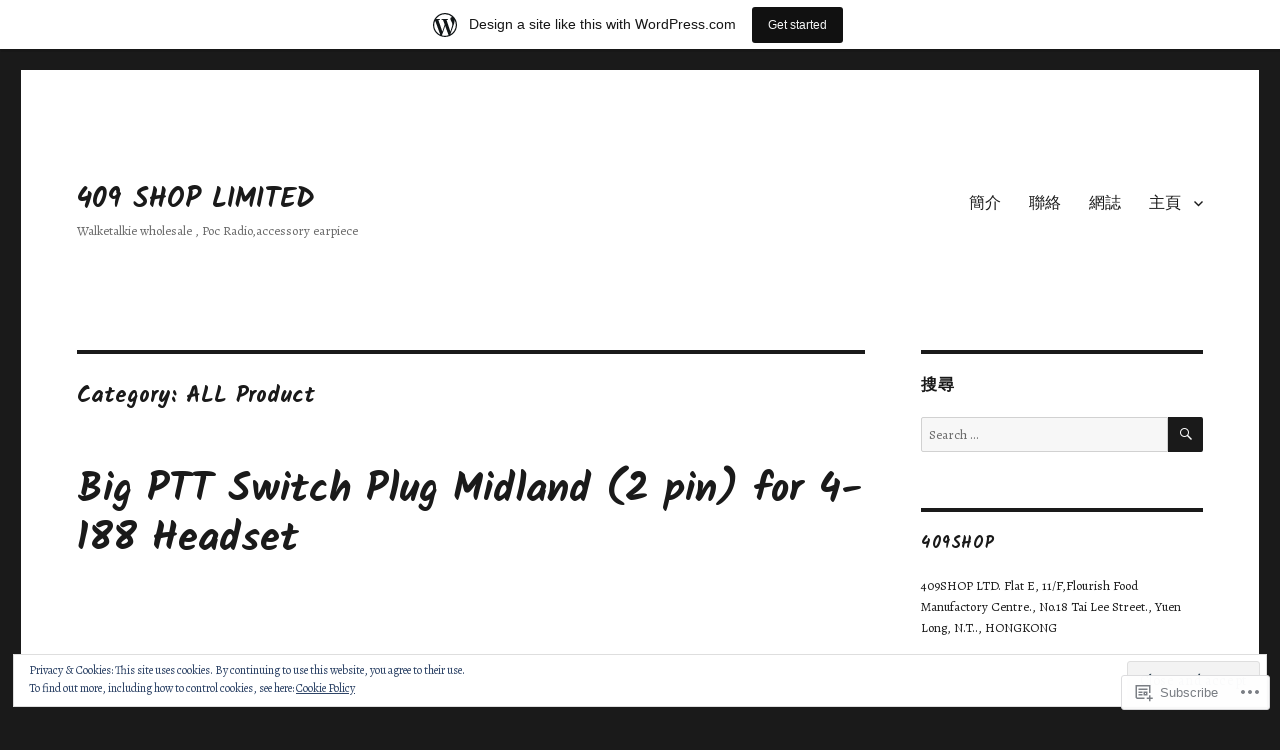

--- FILE ---
content_type: text/html; charset=UTF-8
request_url: https://409shop.wordpress.com/category/surecom-product/all-product/page/2/
body_size: 27479
content:
<!DOCTYPE html>
<html lang="en" class="no-js">
<head>
	<meta charset="UTF-8">
	<meta name="viewport" content="width=device-width, initial-scale=1">
	<link rel="profile" href="https://gmpg.org/xfn/11">
		<script>(function(html){html.className = html.className.replace(/\bno-js\b/,'js')})(document.documentElement);</script>
<title>ALL Product &#8211; Page 2 &#8211; 409 SHOP LIMITED</title>
<script type="text/javascript">
  WebFontConfig = {"google":{"families":["Alegreya:r,i,b,bi:latin,latin-ext","Kalam:b:latin,latin-ext"]},"api_url":"https:\/\/fonts-api.wp.com\/css"};
  (function() {
    var wf = document.createElement('script');
    wf.src = '/wp-content/plugins/custom-fonts/js/webfont.js';
    wf.type = 'text/javascript';
    wf.async = 'true';
    var s = document.getElementsByTagName('script')[0];
    s.parentNode.insertBefore(wf, s);
	})();
</script><style id="jetpack-custom-fonts-css">.wf-active body, .wf-active button, .wf-active input, .wf-active select, .wf-active textarea{font-family:"Alegreya",serif}.wf-active ::-webkit-input-placeholder{font-family:"Alegreya",serif}.wf-active :-moz-placeholder{font-family:"Alegreya",serif}.wf-active ::-moz-placeholder{font-family:"Alegreya",serif}.wf-active :-ms-input-placeholder{font-family:"Alegreya",serif}.wf-active button, .wf-active button[disabled]:hover, .wf-active button[disabled]:focus, .wf-active input[type="button"], .wf-active input[type="button"][disabled]:hover, .wf-active input[type="button"][disabled]:focus, .wf-active input[type="reset"], .wf-active input[type="reset"][disabled]:hover, .wf-active input[type="reset"][disabled]:focus, .wf-active input[type="submit"], .wf-active input[type="submit"][disabled]:hover, .wf-active input[type="submit"][disabled]:focus, .wf-active .main-navigation, .wf-active .no-comments, .wf-active .tagcloud a, .wf-active .wp_widget_tag_cloud a, .wf-active .top_rated div > p, .wf-active .comments-area #respond .comment-form-fields p.comment-form-posting-as, .wf-active .comments-area #respond .comment-form-fields p.comment-form-log-out, .wf-active .comments-area #respond #comment-form-identity #comment-form-nascar p, .wf-active .comments-area #respond #comment-form-subscribe p, .wf-active .comments-area #respond p.form-submit input#comment-submit, .wf-active .comment-content p.comment-likes span.comment-like-feedback, .wf-active .jp-relatedposts-post-date, .wf-active .jp-relatedposts-post-context{font-family:"Alegreya",serif}.wf-active .post-password-form label, .wf-active .comment-form label, .wf-active .entry-content .contact-form label, .wf-active .post-navigation .meta-nav, .wf-active .image-navigation, .wf-active .comment-navigation, .wf-active .menu-toggle, .wf-active .widget_recent_entries .post-date, .wf-active .widget_rss .rss-date, .wf-active .widget_rss cite, .wf-active .sticky-post, .wf-active .entry-footer, .wf-active .comment-metadata, .wf-active .pingback .edit-link, .wf-active .comment-reply-link, .wf-active .page-links, .wf-active .page-links a, .wf-active .page-links > span, .wf-active .pd-rating, .wf-active .entry-content .portfolio-entry-meta, .wf-active .entry-content #jp-relatedposts h3.jp-relatedposts-headline, .wf-active .hentry div.sharedaddy h3.sd-title, .wf-active .hentry h3.sd-title{font-family:"Alegreya",serif}.wf-active .pagination{font-family:"Alegreya",serif}.wf-active body:not(.logged-in) .site .skip-link{font-family:"Alegreya",serif}.wf-active .site-description, .wf-active .author-bio, .wf-active .taxonomy-description, .wf-active .entry-caption, .wf-active .comment-notes, .wf-active .comment-awaiting-moderation, .wf-active .logged-in-as, .wf-active .form-allowed-tags, .wf-active .site-info, .wf-active .wp-caption .wp-caption-text, .wf-active .gallery-caption, .wf-active .entry-content .portfolio-entry-content p, .wf-active .entry-content .testimonial-entry-title, .wf-active .entry-content .testimonial-entry-content p, .wf-active .entry-content #jp-relatedposts .jp-relatedposts-items p, .wf-active .entry-content #jp-relatedposts .jp-relatedposts-items-visual h4.jp-relatedposts-post-title{font-family:"Alegreya",serif}.wf-active .site-title, .wf-active .post-navigation .post-title, .wf-active .comments-title, .wf-active .comment-reply-title, .wf-active .page-title{font-family:"Kalam",cursive;font-style:normal;font-weight:700}.wf-active .widget .widget-title, .wf-active .entry-content .portfolio-entry-title{font-family:"Kalam",cursive;font-style:normal;font-weight:700}.wf-active .entry-title{font-family:"Kalam",cursive;font-style:normal;font-weight:700}.wf-active .format-aside .entry-title, .wf-active .format-image .entry-title, .wf-active .format-video .entry-title, .wf-active .format-quote .entry-title, .wf-active .format-gallery .entry-title, .wf-active .format-status .entry-title, .wf-active .format-link .entry-title, .wf-active .format-audio .entry-title, .wf-active .format-chat .entry-title{font-style:normal;font-weight:700}@media screen and (min-width: 44.375em){.wf-active .site-title, .wf-active .post-navigation .post-title{font-style:normal;font-weight:700}}@media screen and (min-width: 44.375em){.wf-active .entry-title{font-style:normal;font-weight:700}}@media screen and (min-width: 61.5625em){.wf-active .entry-title{font-style:normal;font-weight:700}}@media screen and (min-width: 61.5625em){.wf-active .format-aside .entry-title, .wf-active .format-image .entry-title, .wf-active .format-video .entry-title, .wf-active .format-quote .entry-title, .wf-active .format-gallery .entry-title, .wf-active .format-status .entry-title, .wf-active .format-link .entry-title, .wf-active .format-audio .entry-title, .wf-active .format-chat .entry-title{font-style:normal;font-weight:700}}</style>
<meta name='robots' content='max-image-preview:large' />
<link rel='dns-prefetch' href='//s0.wp.com' />
<link rel='dns-prefetch' href='//af.pubmine.com' />
<link rel="alternate" type="application/rss+xml" title="409 SHOP LIMITED &raquo; Feed" href="https://409shop.wordpress.com/feed/" />
<link rel="alternate" type="application/rss+xml" title="409 SHOP LIMITED &raquo; Comments Feed" href="https://409shop.wordpress.com/comments/feed/" />
<link rel="alternate" type="application/rss+xml" title="409 SHOP LIMITED &raquo; ALL Product Category Feed" href="https://409shop.wordpress.com/category/surecom-product/all-product/feed/" />
	<script type="text/javascript">
		/* <![CDATA[ */
		function addLoadEvent(func) {
			var oldonload = window.onload;
			if (typeof window.onload != 'function') {
				window.onload = func;
			} else {
				window.onload = function () {
					oldonload();
					func();
				}
			}
		}
		/* ]]> */
	</script>
	<link crossorigin='anonymous' rel='stylesheet' id='all-css-0-1' href='/_static/??-eJx9z9sKwjAMBuAXssahTLwQn6XrYu2WNmVJmXt7K6ggyi7/HL4QmLNxnBSTQiwmU/EhCQyo2brxlUFKgsh9IRTQG0Y0ykwCjmO2CjrX9UXCXRHT1ols4D87h96jCmCpXR4DGrIzKMZMVqstuhD+AB2x/xDRTiNqSN50doI6+l1Zu77yVEjXkIKiETcx0TsvT+4Sz82xbdrD7tTuhwf/eXM3&cssminify=yes' type='text/css' media='all' />
<style id='wp-emoji-styles-inline-css'>

	img.wp-smiley, img.emoji {
		display: inline !important;
		border: none !important;
		box-shadow: none !important;
		height: 1em !important;
		width: 1em !important;
		margin: 0 0.07em !important;
		vertical-align: -0.1em !important;
		background: none !important;
		padding: 0 !important;
	}
/*# sourceURL=wp-emoji-styles-inline-css */
</style>
<link crossorigin='anonymous' rel='stylesheet' id='all-css-2-1' href='/wp-content/plugins/gutenberg-core/v22.4.0/build/styles/block-library/style.min.css?m=1768935615i&cssminify=yes' type='text/css' media='all' />
<style id='wp-block-library-inline-css'>
.has-text-align-justify {
	text-align:justify;
}
.has-text-align-justify{text-align:justify;}

/*# sourceURL=wp-block-library-inline-css */
</style><style id='global-styles-inline-css'>
:root{--wp--preset--aspect-ratio--square: 1;--wp--preset--aspect-ratio--4-3: 4/3;--wp--preset--aspect-ratio--3-4: 3/4;--wp--preset--aspect-ratio--3-2: 3/2;--wp--preset--aspect-ratio--2-3: 2/3;--wp--preset--aspect-ratio--16-9: 16/9;--wp--preset--aspect-ratio--9-16: 9/16;--wp--preset--color--black: #000000;--wp--preset--color--cyan-bluish-gray: #abb8c3;--wp--preset--color--white: #fff;--wp--preset--color--pale-pink: #f78da7;--wp--preset--color--vivid-red: #cf2e2e;--wp--preset--color--luminous-vivid-orange: #ff6900;--wp--preset--color--luminous-vivid-amber: #fcb900;--wp--preset--color--light-green-cyan: #7bdcb5;--wp--preset--color--vivid-green-cyan: #00d084;--wp--preset--color--pale-cyan-blue: #8ed1fc;--wp--preset--color--vivid-cyan-blue: #0693e3;--wp--preset--color--vivid-purple: #9b51e0;--wp--preset--color--dark-gray: #1a1a1a;--wp--preset--color--medium-gray: #686868;--wp--preset--color--light-gray: #e5e5e5;--wp--preset--color--blue-gray: #4d545c;--wp--preset--color--bright-blue: #007acc;--wp--preset--color--light-blue: #9adffd;--wp--preset--color--dark-brown: #402b30;--wp--preset--color--medium-brown: #774e24;--wp--preset--color--dark-red: #640c1f;--wp--preset--color--bright-red: #ff675f;--wp--preset--color--yellow: #ffef8e;--wp--preset--gradient--vivid-cyan-blue-to-vivid-purple: linear-gradient(135deg,rgb(6,147,227) 0%,rgb(155,81,224) 100%);--wp--preset--gradient--light-green-cyan-to-vivid-green-cyan: linear-gradient(135deg,rgb(122,220,180) 0%,rgb(0,208,130) 100%);--wp--preset--gradient--luminous-vivid-amber-to-luminous-vivid-orange: linear-gradient(135deg,rgb(252,185,0) 0%,rgb(255,105,0) 100%);--wp--preset--gradient--luminous-vivid-orange-to-vivid-red: linear-gradient(135deg,rgb(255,105,0) 0%,rgb(207,46,46) 100%);--wp--preset--gradient--very-light-gray-to-cyan-bluish-gray: linear-gradient(135deg,rgb(238,238,238) 0%,rgb(169,184,195) 100%);--wp--preset--gradient--cool-to-warm-spectrum: linear-gradient(135deg,rgb(74,234,220) 0%,rgb(151,120,209) 20%,rgb(207,42,186) 40%,rgb(238,44,130) 60%,rgb(251,105,98) 80%,rgb(254,248,76) 100%);--wp--preset--gradient--blush-light-purple: linear-gradient(135deg,rgb(255,206,236) 0%,rgb(152,150,240) 100%);--wp--preset--gradient--blush-bordeaux: linear-gradient(135deg,rgb(254,205,165) 0%,rgb(254,45,45) 50%,rgb(107,0,62) 100%);--wp--preset--gradient--luminous-dusk: linear-gradient(135deg,rgb(255,203,112) 0%,rgb(199,81,192) 50%,rgb(65,88,208) 100%);--wp--preset--gradient--pale-ocean: linear-gradient(135deg,rgb(255,245,203) 0%,rgb(182,227,212) 50%,rgb(51,167,181) 100%);--wp--preset--gradient--electric-grass: linear-gradient(135deg,rgb(202,248,128) 0%,rgb(113,206,126) 100%);--wp--preset--gradient--midnight: linear-gradient(135deg,rgb(2,3,129) 0%,rgb(40,116,252) 100%);--wp--preset--font-size--small: 13px;--wp--preset--font-size--medium: 20px;--wp--preset--font-size--large: 36px;--wp--preset--font-size--x-large: 42px;--wp--preset--font-family--albert-sans: 'Albert Sans', sans-serif;--wp--preset--font-family--alegreya: Alegreya, serif;--wp--preset--font-family--arvo: Arvo, serif;--wp--preset--font-family--bodoni-moda: 'Bodoni Moda', serif;--wp--preset--font-family--bricolage-grotesque: 'Bricolage Grotesque', sans-serif;--wp--preset--font-family--cabin: Cabin, sans-serif;--wp--preset--font-family--chivo: Chivo, sans-serif;--wp--preset--font-family--commissioner: Commissioner, sans-serif;--wp--preset--font-family--cormorant: Cormorant, serif;--wp--preset--font-family--courier-prime: 'Courier Prime', monospace;--wp--preset--font-family--crimson-pro: 'Crimson Pro', serif;--wp--preset--font-family--dm-mono: 'DM Mono', monospace;--wp--preset--font-family--dm-sans: 'DM Sans', sans-serif;--wp--preset--font-family--dm-serif-display: 'DM Serif Display', serif;--wp--preset--font-family--domine: Domine, serif;--wp--preset--font-family--eb-garamond: 'EB Garamond', serif;--wp--preset--font-family--epilogue: Epilogue, sans-serif;--wp--preset--font-family--fahkwang: Fahkwang, sans-serif;--wp--preset--font-family--figtree: Figtree, sans-serif;--wp--preset--font-family--fira-sans: 'Fira Sans', sans-serif;--wp--preset--font-family--fjalla-one: 'Fjalla One', sans-serif;--wp--preset--font-family--fraunces: Fraunces, serif;--wp--preset--font-family--gabarito: Gabarito, system-ui;--wp--preset--font-family--ibm-plex-mono: 'IBM Plex Mono', monospace;--wp--preset--font-family--ibm-plex-sans: 'IBM Plex Sans', sans-serif;--wp--preset--font-family--ibarra-real-nova: 'Ibarra Real Nova', serif;--wp--preset--font-family--instrument-serif: 'Instrument Serif', serif;--wp--preset--font-family--inter: Inter, sans-serif;--wp--preset--font-family--josefin-sans: 'Josefin Sans', sans-serif;--wp--preset--font-family--jost: Jost, sans-serif;--wp--preset--font-family--libre-baskerville: 'Libre Baskerville', serif;--wp--preset--font-family--libre-franklin: 'Libre Franklin', sans-serif;--wp--preset--font-family--literata: Literata, serif;--wp--preset--font-family--lora: Lora, serif;--wp--preset--font-family--merriweather: Merriweather, serif;--wp--preset--font-family--montserrat: Montserrat, sans-serif;--wp--preset--font-family--newsreader: Newsreader, serif;--wp--preset--font-family--noto-sans-mono: 'Noto Sans Mono', sans-serif;--wp--preset--font-family--nunito: Nunito, sans-serif;--wp--preset--font-family--open-sans: 'Open Sans', sans-serif;--wp--preset--font-family--overpass: Overpass, sans-serif;--wp--preset--font-family--pt-serif: 'PT Serif', serif;--wp--preset--font-family--petrona: Petrona, serif;--wp--preset--font-family--piazzolla: Piazzolla, serif;--wp--preset--font-family--playfair-display: 'Playfair Display', serif;--wp--preset--font-family--plus-jakarta-sans: 'Plus Jakarta Sans', sans-serif;--wp--preset--font-family--poppins: Poppins, sans-serif;--wp--preset--font-family--raleway: Raleway, sans-serif;--wp--preset--font-family--roboto: Roboto, sans-serif;--wp--preset--font-family--roboto-slab: 'Roboto Slab', serif;--wp--preset--font-family--rubik: Rubik, sans-serif;--wp--preset--font-family--rufina: Rufina, serif;--wp--preset--font-family--sora: Sora, sans-serif;--wp--preset--font-family--source-sans-3: 'Source Sans 3', sans-serif;--wp--preset--font-family--source-serif-4: 'Source Serif 4', serif;--wp--preset--font-family--space-mono: 'Space Mono', monospace;--wp--preset--font-family--syne: Syne, sans-serif;--wp--preset--font-family--texturina: Texturina, serif;--wp--preset--font-family--urbanist: Urbanist, sans-serif;--wp--preset--font-family--work-sans: 'Work Sans', sans-serif;--wp--preset--spacing--20: 0.44rem;--wp--preset--spacing--30: 0.67rem;--wp--preset--spacing--40: 1rem;--wp--preset--spacing--50: 1.5rem;--wp--preset--spacing--60: 2.25rem;--wp--preset--spacing--70: 3.38rem;--wp--preset--spacing--80: 5.06rem;--wp--preset--shadow--natural: 6px 6px 9px rgba(0, 0, 0, 0.2);--wp--preset--shadow--deep: 12px 12px 50px rgba(0, 0, 0, 0.4);--wp--preset--shadow--sharp: 6px 6px 0px rgba(0, 0, 0, 0.2);--wp--preset--shadow--outlined: 6px 6px 0px -3px rgb(255, 255, 255), 6px 6px rgb(0, 0, 0);--wp--preset--shadow--crisp: 6px 6px 0px rgb(0, 0, 0);}:where(body) { margin: 0; }:where(.is-layout-flex){gap: 0.5em;}:where(.is-layout-grid){gap: 0.5em;}body .is-layout-flex{display: flex;}.is-layout-flex{flex-wrap: wrap;align-items: center;}.is-layout-flex > :is(*, div){margin: 0;}body .is-layout-grid{display: grid;}.is-layout-grid > :is(*, div){margin: 0;}body{padding-top: 0px;padding-right: 0px;padding-bottom: 0px;padding-left: 0px;}:root :where(.wp-element-button, .wp-block-button__link){background-color: #32373c;border-width: 0;color: #fff;font-family: inherit;font-size: inherit;font-style: inherit;font-weight: inherit;letter-spacing: inherit;line-height: inherit;padding-top: calc(0.667em + 2px);padding-right: calc(1.333em + 2px);padding-bottom: calc(0.667em + 2px);padding-left: calc(1.333em + 2px);text-decoration: none;text-transform: inherit;}.has-black-color{color: var(--wp--preset--color--black) !important;}.has-cyan-bluish-gray-color{color: var(--wp--preset--color--cyan-bluish-gray) !important;}.has-white-color{color: var(--wp--preset--color--white) !important;}.has-pale-pink-color{color: var(--wp--preset--color--pale-pink) !important;}.has-vivid-red-color{color: var(--wp--preset--color--vivid-red) !important;}.has-luminous-vivid-orange-color{color: var(--wp--preset--color--luminous-vivid-orange) !important;}.has-luminous-vivid-amber-color{color: var(--wp--preset--color--luminous-vivid-amber) !important;}.has-light-green-cyan-color{color: var(--wp--preset--color--light-green-cyan) !important;}.has-vivid-green-cyan-color{color: var(--wp--preset--color--vivid-green-cyan) !important;}.has-pale-cyan-blue-color{color: var(--wp--preset--color--pale-cyan-blue) !important;}.has-vivid-cyan-blue-color{color: var(--wp--preset--color--vivid-cyan-blue) !important;}.has-vivid-purple-color{color: var(--wp--preset--color--vivid-purple) !important;}.has-dark-gray-color{color: var(--wp--preset--color--dark-gray) !important;}.has-medium-gray-color{color: var(--wp--preset--color--medium-gray) !important;}.has-light-gray-color{color: var(--wp--preset--color--light-gray) !important;}.has-blue-gray-color{color: var(--wp--preset--color--blue-gray) !important;}.has-bright-blue-color{color: var(--wp--preset--color--bright-blue) !important;}.has-light-blue-color{color: var(--wp--preset--color--light-blue) !important;}.has-dark-brown-color{color: var(--wp--preset--color--dark-brown) !important;}.has-medium-brown-color{color: var(--wp--preset--color--medium-brown) !important;}.has-dark-red-color{color: var(--wp--preset--color--dark-red) !important;}.has-bright-red-color{color: var(--wp--preset--color--bright-red) !important;}.has-yellow-color{color: var(--wp--preset--color--yellow) !important;}.has-black-background-color{background-color: var(--wp--preset--color--black) !important;}.has-cyan-bluish-gray-background-color{background-color: var(--wp--preset--color--cyan-bluish-gray) !important;}.has-white-background-color{background-color: var(--wp--preset--color--white) !important;}.has-pale-pink-background-color{background-color: var(--wp--preset--color--pale-pink) !important;}.has-vivid-red-background-color{background-color: var(--wp--preset--color--vivid-red) !important;}.has-luminous-vivid-orange-background-color{background-color: var(--wp--preset--color--luminous-vivid-orange) !important;}.has-luminous-vivid-amber-background-color{background-color: var(--wp--preset--color--luminous-vivid-amber) !important;}.has-light-green-cyan-background-color{background-color: var(--wp--preset--color--light-green-cyan) !important;}.has-vivid-green-cyan-background-color{background-color: var(--wp--preset--color--vivid-green-cyan) !important;}.has-pale-cyan-blue-background-color{background-color: var(--wp--preset--color--pale-cyan-blue) !important;}.has-vivid-cyan-blue-background-color{background-color: var(--wp--preset--color--vivid-cyan-blue) !important;}.has-vivid-purple-background-color{background-color: var(--wp--preset--color--vivid-purple) !important;}.has-dark-gray-background-color{background-color: var(--wp--preset--color--dark-gray) !important;}.has-medium-gray-background-color{background-color: var(--wp--preset--color--medium-gray) !important;}.has-light-gray-background-color{background-color: var(--wp--preset--color--light-gray) !important;}.has-blue-gray-background-color{background-color: var(--wp--preset--color--blue-gray) !important;}.has-bright-blue-background-color{background-color: var(--wp--preset--color--bright-blue) !important;}.has-light-blue-background-color{background-color: var(--wp--preset--color--light-blue) !important;}.has-dark-brown-background-color{background-color: var(--wp--preset--color--dark-brown) !important;}.has-medium-brown-background-color{background-color: var(--wp--preset--color--medium-brown) !important;}.has-dark-red-background-color{background-color: var(--wp--preset--color--dark-red) !important;}.has-bright-red-background-color{background-color: var(--wp--preset--color--bright-red) !important;}.has-yellow-background-color{background-color: var(--wp--preset--color--yellow) !important;}.has-black-border-color{border-color: var(--wp--preset--color--black) !important;}.has-cyan-bluish-gray-border-color{border-color: var(--wp--preset--color--cyan-bluish-gray) !important;}.has-white-border-color{border-color: var(--wp--preset--color--white) !important;}.has-pale-pink-border-color{border-color: var(--wp--preset--color--pale-pink) !important;}.has-vivid-red-border-color{border-color: var(--wp--preset--color--vivid-red) !important;}.has-luminous-vivid-orange-border-color{border-color: var(--wp--preset--color--luminous-vivid-orange) !important;}.has-luminous-vivid-amber-border-color{border-color: var(--wp--preset--color--luminous-vivid-amber) !important;}.has-light-green-cyan-border-color{border-color: var(--wp--preset--color--light-green-cyan) !important;}.has-vivid-green-cyan-border-color{border-color: var(--wp--preset--color--vivid-green-cyan) !important;}.has-pale-cyan-blue-border-color{border-color: var(--wp--preset--color--pale-cyan-blue) !important;}.has-vivid-cyan-blue-border-color{border-color: var(--wp--preset--color--vivid-cyan-blue) !important;}.has-vivid-purple-border-color{border-color: var(--wp--preset--color--vivid-purple) !important;}.has-dark-gray-border-color{border-color: var(--wp--preset--color--dark-gray) !important;}.has-medium-gray-border-color{border-color: var(--wp--preset--color--medium-gray) !important;}.has-light-gray-border-color{border-color: var(--wp--preset--color--light-gray) !important;}.has-blue-gray-border-color{border-color: var(--wp--preset--color--blue-gray) !important;}.has-bright-blue-border-color{border-color: var(--wp--preset--color--bright-blue) !important;}.has-light-blue-border-color{border-color: var(--wp--preset--color--light-blue) !important;}.has-dark-brown-border-color{border-color: var(--wp--preset--color--dark-brown) !important;}.has-medium-brown-border-color{border-color: var(--wp--preset--color--medium-brown) !important;}.has-dark-red-border-color{border-color: var(--wp--preset--color--dark-red) !important;}.has-bright-red-border-color{border-color: var(--wp--preset--color--bright-red) !important;}.has-yellow-border-color{border-color: var(--wp--preset--color--yellow) !important;}.has-vivid-cyan-blue-to-vivid-purple-gradient-background{background: var(--wp--preset--gradient--vivid-cyan-blue-to-vivid-purple) !important;}.has-light-green-cyan-to-vivid-green-cyan-gradient-background{background: var(--wp--preset--gradient--light-green-cyan-to-vivid-green-cyan) !important;}.has-luminous-vivid-amber-to-luminous-vivid-orange-gradient-background{background: var(--wp--preset--gradient--luminous-vivid-amber-to-luminous-vivid-orange) !important;}.has-luminous-vivid-orange-to-vivid-red-gradient-background{background: var(--wp--preset--gradient--luminous-vivid-orange-to-vivid-red) !important;}.has-very-light-gray-to-cyan-bluish-gray-gradient-background{background: var(--wp--preset--gradient--very-light-gray-to-cyan-bluish-gray) !important;}.has-cool-to-warm-spectrum-gradient-background{background: var(--wp--preset--gradient--cool-to-warm-spectrum) !important;}.has-blush-light-purple-gradient-background{background: var(--wp--preset--gradient--blush-light-purple) !important;}.has-blush-bordeaux-gradient-background{background: var(--wp--preset--gradient--blush-bordeaux) !important;}.has-luminous-dusk-gradient-background{background: var(--wp--preset--gradient--luminous-dusk) !important;}.has-pale-ocean-gradient-background{background: var(--wp--preset--gradient--pale-ocean) !important;}.has-electric-grass-gradient-background{background: var(--wp--preset--gradient--electric-grass) !important;}.has-midnight-gradient-background{background: var(--wp--preset--gradient--midnight) !important;}.has-small-font-size{font-size: var(--wp--preset--font-size--small) !important;}.has-medium-font-size{font-size: var(--wp--preset--font-size--medium) !important;}.has-large-font-size{font-size: var(--wp--preset--font-size--large) !important;}.has-x-large-font-size{font-size: var(--wp--preset--font-size--x-large) !important;}.has-albert-sans-font-family{font-family: var(--wp--preset--font-family--albert-sans) !important;}.has-alegreya-font-family{font-family: var(--wp--preset--font-family--alegreya) !important;}.has-arvo-font-family{font-family: var(--wp--preset--font-family--arvo) !important;}.has-bodoni-moda-font-family{font-family: var(--wp--preset--font-family--bodoni-moda) !important;}.has-bricolage-grotesque-font-family{font-family: var(--wp--preset--font-family--bricolage-grotesque) !important;}.has-cabin-font-family{font-family: var(--wp--preset--font-family--cabin) !important;}.has-chivo-font-family{font-family: var(--wp--preset--font-family--chivo) !important;}.has-commissioner-font-family{font-family: var(--wp--preset--font-family--commissioner) !important;}.has-cormorant-font-family{font-family: var(--wp--preset--font-family--cormorant) !important;}.has-courier-prime-font-family{font-family: var(--wp--preset--font-family--courier-prime) !important;}.has-crimson-pro-font-family{font-family: var(--wp--preset--font-family--crimson-pro) !important;}.has-dm-mono-font-family{font-family: var(--wp--preset--font-family--dm-mono) !important;}.has-dm-sans-font-family{font-family: var(--wp--preset--font-family--dm-sans) !important;}.has-dm-serif-display-font-family{font-family: var(--wp--preset--font-family--dm-serif-display) !important;}.has-domine-font-family{font-family: var(--wp--preset--font-family--domine) !important;}.has-eb-garamond-font-family{font-family: var(--wp--preset--font-family--eb-garamond) !important;}.has-epilogue-font-family{font-family: var(--wp--preset--font-family--epilogue) !important;}.has-fahkwang-font-family{font-family: var(--wp--preset--font-family--fahkwang) !important;}.has-figtree-font-family{font-family: var(--wp--preset--font-family--figtree) !important;}.has-fira-sans-font-family{font-family: var(--wp--preset--font-family--fira-sans) !important;}.has-fjalla-one-font-family{font-family: var(--wp--preset--font-family--fjalla-one) !important;}.has-fraunces-font-family{font-family: var(--wp--preset--font-family--fraunces) !important;}.has-gabarito-font-family{font-family: var(--wp--preset--font-family--gabarito) !important;}.has-ibm-plex-mono-font-family{font-family: var(--wp--preset--font-family--ibm-plex-mono) !important;}.has-ibm-plex-sans-font-family{font-family: var(--wp--preset--font-family--ibm-plex-sans) !important;}.has-ibarra-real-nova-font-family{font-family: var(--wp--preset--font-family--ibarra-real-nova) !important;}.has-instrument-serif-font-family{font-family: var(--wp--preset--font-family--instrument-serif) !important;}.has-inter-font-family{font-family: var(--wp--preset--font-family--inter) !important;}.has-josefin-sans-font-family{font-family: var(--wp--preset--font-family--josefin-sans) !important;}.has-jost-font-family{font-family: var(--wp--preset--font-family--jost) !important;}.has-libre-baskerville-font-family{font-family: var(--wp--preset--font-family--libre-baskerville) !important;}.has-libre-franklin-font-family{font-family: var(--wp--preset--font-family--libre-franklin) !important;}.has-literata-font-family{font-family: var(--wp--preset--font-family--literata) !important;}.has-lora-font-family{font-family: var(--wp--preset--font-family--lora) !important;}.has-merriweather-font-family{font-family: var(--wp--preset--font-family--merriweather) !important;}.has-montserrat-font-family{font-family: var(--wp--preset--font-family--montserrat) !important;}.has-newsreader-font-family{font-family: var(--wp--preset--font-family--newsreader) !important;}.has-noto-sans-mono-font-family{font-family: var(--wp--preset--font-family--noto-sans-mono) !important;}.has-nunito-font-family{font-family: var(--wp--preset--font-family--nunito) !important;}.has-open-sans-font-family{font-family: var(--wp--preset--font-family--open-sans) !important;}.has-overpass-font-family{font-family: var(--wp--preset--font-family--overpass) !important;}.has-pt-serif-font-family{font-family: var(--wp--preset--font-family--pt-serif) !important;}.has-petrona-font-family{font-family: var(--wp--preset--font-family--petrona) !important;}.has-piazzolla-font-family{font-family: var(--wp--preset--font-family--piazzolla) !important;}.has-playfair-display-font-family{font-family: var(--wp--preset--font-family--playfair-display) !important;}.has-plus-jakarta-sans-font-family{font-family: var(--wp--preset--font-family--plus-jakarta-sans) !important;}.has-poppins-font-family{font-family: var(--wp--preset--font-family--poppins) !important;}.has-raleway-font-family{font-family: var(--wp--preset--font-family--raleway) !important;}.has-roboto-font-family{font-family: var(--wp--preset--font-family--roboto) !important;}.has-roboto-slab-font-family{font-family: var(--wp--preset--font-family--roboto-slab) !important;}.has-rubik-font-family{font-family: var(--wp--preset--font-family--rubik) !important;}.has-rufina-font-family{font-family: var(--wp--preset--font-family--rufina) !important;}.has-sora-font-family{font-family: var(--wp--preset--font-family--sora) !important;}.has-source-sans-3-font-family{font-family: var(--wp--preset--font-family--source-sans-3) !important;}.has-source-serif-4-font-family{font-family: var(--wp--preset--font-family--source-serif-4) !important;}.has-space-mono-font-family{font-family: var(--wp--preset--font-family--space-mono) !important;}.has-syne-font-family{font-family: var(--wp--preset--font-family--syne) !important;}.has-texturina-font-family{font-family: var(--wp--preset--font-family--texturina) !important;}.has-urbanist-font-family{font-family: var(--wp--preset--font-family--urbanist) !important;}.has-work-sans-font-family{font-family: var(--wp--preset--font-family--work-sans) !important;}
/*# sourceURL=global-styles-inline-css */
</style>

<style id='classic-theme-styles-inline-css'>
.wp-block-button__link{background-color:#32373c;border-radius:9999px;box-shadow:none;color:#fff;font-size:1.125em;padding:calc(.667em + 2px) calc(1.333em + 2px);text-decoration:none}.wp-block-file__button{background:#32373c;color:#fff}.wp-block-accordion-heading{margin:0}.wp-block-accordion-heading__toggle{background-color:inherit!important;color:inherit!important}.wp-block-accordion-heading__toggle:not(:focus-visible){outline:none}.wp-block-accordion-heading__toggle:focus,.wp-block-accordion-heading__toggle:hover{background-color:inherit!important;border:none;box-shadow:none;color:inherit;padding:var(--wp--preset--spacing--20,1em) 0;text-decoration:none}.wp-block-accordion-heading__toggle:focus-visible{outline:auto;outline-offset:0}
/*# sourceURL=/wp-content/plugins/gutenberg-core/v22.4.0/build/styles/block-library/classic.min.css */
</style>
<link crossorigin='anonymous' rel='stylesheet' id='all-css-4-1' href='/_static/??-eJyNketOwzAMhV8I1+rYBX4gHgWlrSnZ4jSKHbq9/RyVm8So+BPZR+c7tmKcE/RTVIqKKZTRR8F+6sLUnwQ3TfvQtCCeUyDI9N5scfCiXw4QvQRqepE7/BHEBb6zMpnOyWl1MA3eUSA22xo2+2EkNVw+a1A6ryPJxkDXpUwiYC/7wqBvNkt+cYuMqXSoswkX8WclivhqBkGmnP1Mzmy5DhDgqpvqdOl9tCiZglO3ttSRNLn+9NGjlIgvhuJIkbKvEbfL/y98+wJ/2uuHLrerzDM/tYfd/ebwuN/ujlcQwsZl&cssminify=yes' type='text/css' media='all' />
<link crossorigin='anonymous' rel='stylesheet' id='all-css-10-1' href='/wp-content/themes/pub/twentysixteen/css/style-wpcom.css?m=1514503118i&cssminify=yes' type='text/css' media='all' />
<style id='jetpack_facebook_likebox-inline-css'>
.widget_facebook_likebox {
	overflow: hidden;
}

/*# sourceURL=/wp-content/mu-plugins/jetpack-plugin/sun/modules/widgets/facebook-likebox/style.css */
</style>
<link crossorigin='anonymous' rel='stylesheet' id='all-css-12-1' href='/_static/??-eJx9jEsOwjAMBS9EsPiUigXiLGlwg4tjV4mjwu0JEguQELs3T5qBZXZBxVAMUnUz10hSIOPAGtuMEMonrhuu4LcUUR1r8EYqX+BG9pT/qRPa7MPtzVCqQNJLZSxAMpKQoSshKzPYFVO7bWmJR6G7IcorfU6nTd/ttv3xsO+mJ92NURc=&cssminify=yes' type='text/css' media='all' />
<style id='jetpack-global-styles-frontend-style-inline-css'>
:root { --font-headings: unset; --font-base: unset; --font-headings-default: -apple-system,BlinkMacSystemFont,"Segoe UI",Roboto,Oxygen-Sans,Ubuntu,Cantarell,"Helvetica Neue",sans-serif; --font-base-default: -apple-system,BlinkMacSystemFont,"Segoe UI",Roboto,Oxygen-Sans,Ubuntu,Cantarell,"Helvetica Neue",sans-serif;}
/*# sourceURL=jetpack-global-styles-frontend-style-inline-css */
</style>
<link crossorigin='anonymous' rel='stylesheet' id='all-css-14-1' href='/wp-content/themes/h4/global.css?m=1420737423i&cssminify=yes' type='text/css' media='all' />
<script id="wpcom-actionbar-placeholder-js-extra">
var actionbardata = {"siteID":"119309905","postID":"0","siteURL":"https://409shop.wordpress.com","xhrURL":"https://409shop.wordpress.com/wp-admin/admin-ajax.php","nonce":"0c03c43c55","isLoggedIn":"","statusMessage":"","subsEmailDefault":"instantly","proxyScriptUrl":"https://s0.wp.com/wp-content/js/wpcom-proxy-request.js?m=1513050504i&amp;ver=20211021","i18n":{"followedText":"New posts from this site will now appear in your \u003Ca href=\"https://wordpress.com/reader\"\u003EReader\u003C/a\u003E","foldBar":"Collapse this bar","unfoldBar":"Expand this bar","shortLinkCopied":"Shortlink copied to clipboard."}};
//# sourceURL=wpcom-actionbar-placeholder-js-extra
</script>
<script id="jetpack-mu-wpcom-settings-js-before">
var JETPACK_MU_WPCOM_SETTINGS = {"assetsUrl":"https://s0.wp.com/wp-content/mu-plugins/jetpack-mu-wpcom-plugin/sun/jetpack_vendor/automattic/jetpack-mu-wpcom/src/build/"};
//# sourceURL=jetpack-mu-wpcom-settings-js-before
</script>
<script crossorigin='anonymous' type='text/javascript'  src='/_static/??/wp-content/js/rlt-proxy.js,/wp-content/themes/pub/twentysixteen/js/html5.js,/wp-content/blog-plugins/wordads-classes/js/cmp/v2/cmp-non-gdpr.js?m=1720530689j'></script>
<script id="rlt-proxy-js-after">
	rltInitialize( {"token":null,"iframeOrigins":["https:\/\/widgets.wp.com"]} );
//# sourceURL=rlt-proxy-js-after
</script>
<link rel="EditURI" type="application/rsd+xml" title="RSD" href="https://409shop.wordpress.com/xmlrpc.php?rsd" />
<meta name="generator" content="WordPress.com" />

<!-- Jetpack Open Graph Tags -->
<meta property="og:type" content="website" />
<meta property="og:title" content="ALL Product &#8211; Page 2 &#8211; 409 SHOP LIMITED" />
<meta property="og:url" content="https://409shop.wordpress.com/category/surecom-product/all-product/" />
<meta property="og:site_name" content="409 SHOP LIMITED" />
<meta property="og:image" content="https://409shop.wordpress.com/wp-content/uploads/2016/12/qqe59c96e7898720160208133505.jpg?w=200" />
<meta property="og:image:width" content="200" />
<meta property="og:image:height" content="200" />
<meta property="og:image:alt" content="" />
<meta property="og:locale" content="en_US" />
<meta property="fb:app_id" content="249643311490" />

<!-- End Jetpack Open Graph Tags -->
<link rel="search" type="application/opensearchdescription+xml" href="https://409shop.wordpress.com/osd.xml" title="409 SHOP LIMITED" />
<link rel="search" type="application/opensearchdescription+xml" href="https://s1.wp.com/opensearch.xml" title="WordPress.com" />
<meta name="description" content="Posts about ALL Product written by 409shop" />
<script>
var wa_client = {}; wa_client.cmd = []; wa_client.config = { 'blog_id': 119309905, 'blog_language': 'en', 'is_wordads': false, 'hosting_type': 0, 'afp_account_id': null, 'afp_host_id': 5038568878849053, 'theme': 'pub/twentysixteen', '_': { 'title': 'Advertisement', 'privacy_settings': 'Privacy Settings' }, 'formats': [ 'belowpost', 'bottom_sticky', 'sidebar_sticky_right', 'sidebar', 'gutenberg_rectangle', 'gutenberg_leaderboard', 'gutenberg_mobile_leaderboard', 'gutenberg_skyscraper' ] };
</script>
		<script type="text/javascript">

			window.doNotSellCallback = function() {

				var linkElements = [
					'a[href="https://wordpress.com/?ref=footer_blog"]',
					'a[href="https://wordpress.com/?ref=footer_website"]',
					'a[href="https://wordpress.com/?ref=vertical_footer"]',
					'a[href^="https://wordpress.com/?ref=footer_segment_"]',
				].join(',');

				var dnsLink = document.createElement( 'a' );
				dnsLink.href = 'https://wordpress.com/advertising-program-optout/';
				dnsLink.classList.add( 'do-not-sell-link' );
				dnsLink.rel = 'nofollow';
				dnsLink.style.marginLeft = '0.5em';
				dnsLink.textContent = 'Do Not Sell or Share My Personal Information';

				var creditLinks = document.querySelectorAll( linkElements );

				if ( 0 === creditLinks.length ) {
					return false;
				}

				Array.prototype.forEach.call( creditLinks, function( el ) {
					el.insertAdjacentElement( 'afterend', dnsLink );
				});

				return true;
			};

		</script>
		<link rel="icon" href="https://409shop.wordpress.com/wp-content/uploads/2016/12/qqe59c96e7898720160208133505.jpg?w=32" sizes="32x32" />
<link rel="icon" href="https://409shop.wordpress.com/wp-content/uploads/2016/12/qqe59c96e7898720160208133505.jpg?w=192" sizes="192x192" />
<link rel="apple-touch-icon" href="https://409shop.wordpress.com/wp-content/uploads/2016/12/qqe59c96e7898720160208133505.jpg?w=180" />
<meta name="msapplication-TileImage" content="https://409shop.wordpress.com/wp-content/uploads/2016/12/qqe59c96e7898720160208133505.jpg?w=270" />
<script type="text/javascript">
	window.google_analytics_uacct = "UA-52447-2";
</script>

<script type="text/javascript">
	var _gaq = _gaq || [];
	_gaq.push(['_setAccount', 'UA-52447-2']);
	_gaq.push(['_gat._anonymizeIp']);
	_gaq.push(['_setDomainName', 'wordpress.com']);
	_gaq.push(['_initData']);
	_gaq.push(['_trackPageview']);

	(function() {
		var ga = document.createElement('script'); ga.type = 'text/javascript'; ga.async = true;
		ga.src = ('https:' == document.location.protocol ? 'https://ssl' : 'http://www') + '.google-analytics.com/ga.js';
		(document.getElementsByTagName('head')[0] || document.getElementsByTagName('body')[0]).appendChild(ga);
	})();
</script>
<link crossorigin='anonymous' rel='stylesheet' id='all-css-6-3' href='/_static/??-eJydzNEKwjAMheEXsoapc+xCfBSpWRjd0rQ0DWNvL8LmpYiX/+HwwZIdJqkkFaK5zDYGUZioZo/z1qAm8AiC8OSEs4IuIVM5ouoBfgZiGoxJAX1JpsSfzz786dXANLjRM1NZv9Xbv8db07XnU9dfL+30AlHOX2M=&cssminify=yes' type='text/css' media='all' />
</head>

<body class="archive paged category category-all-product category-6759538 wp-embed-responsive paged-2 category-paged-2 wp-theme-pubtwentysixteen customizer-styles-applied hfeed jetpack-reblog-enabled has-marketing-bar has-marketing-bar-theme-twenty-sixteen">
<div id="page" class="site">
	<div class="site-inner">
		<a class="skip-link screen-reader-text" href="#content">
			Skip to content		</a>

		<header id="masthead" class="site-header">
			<div class="site-header-main">
				<div class="site-branding">
					<a href="https://409shop.wordpress.com/" class="site-logo-link" rel="home" itemprop="url"></a>
											<p class="site-title"><a href="https://409shop.wordpress.com/" rel="home">409 SHOP LIMITED</a></p>
												<p class="site-description">Walketalkie wholesale , Poc Radio,accessory earpiece</p>
									</div><!-- .site-branding -->

									<button id="menu-toggle" class="menu-toggle">Menu</button>

					<div id="site-header-menu" class="site-header-menu">
													<nav id="site-navigation" class="main-navigation" aria-label="Primary Menu">
								<div class="menu-primary-container"><ul id="menu-primary" class="primary-menu"><li id="menu-item-12" class="menu-item menu-item-type-post_type menu-item-object-page menu-item-12"><a href="https://409shop.wordpress.com/%e7%b0%a1%e4%bb%8b/">簡介</a></li>
<li id="menu-item-13" class="menu-item menu-item-type-post_type menu-item-object-page menu-item-13"><a href="https://409shop.wordpress.com/%e8%81%af%e7%b5%a1/">聯絡</a></li>
<li id="menu-item-15" class="menu-item menu-item-type-post_type menu-item-object-page current_page_parent menu-item-15"><a href="https://409shop.wordpress.com/%e7%b6%b2%e8%aa%8c/">網誌</a></li>
<li id="menu-item-14" class="menu-item menu-item-type-custom menu-item-object-custom menu-item-has-children menu-item-14"><a href="/">主頁</a>
<ul class="sub-menu">
	<li id="menu-item-3865" class="menu-item menu-item-type-post_type menu-item-object-page menu-item-3865"><a href="https://409shop.wordpress.com/walkie-talkie/">Walkie Talkie</a></li>
	<li id="menu-item-3870" class="menu-item menu-item-type-post_type menu-item-object-page menu-item-3870"><a href="https://409shop.wordpress.com/earphone/">Earphone</a></li>
</ul>
</li>
</ul></div>							</nav><!-- .main-navigation -->
						
											</div><!-- .site-header-menu -->
							</div><!-- .site-header-main -->

					</header><!-- .site-header -->

		<div id="content" class="site-content">

	<div id="primary" class="content-area">
		<main id="main" class="site-main">

		
			<header class="page-header">
				<h1 class="page-title">Category: <span>ALL Product</span></h1>			</header><!-- .page-header -->

			
<article id="post-3302" class="post-3302 post type-post status-publish format-standard has-post-thumbnail hentry category-all-product">
	<header class="entry-header">
		
		<h2 class="entry-title"><a href="https://409shop.wordpress.com/2018/08/14/big-ptt-switch-plug-midland-2-pin-for-4-188-headset/" rel="bookmark">Big PTT Switch Plug Midland (2 pin) for 4-188&nbsp;Headset</a></h2>	</header><!-- .entry-header -->

	
	
	<a class="post-thumbnail" href="https://409shop.wordpress.com/2018/08/14/big-ptt-switch-plug-midland-2-pin-for-4-188-headset/" aria-hidden="true">
		<img width="1200" height="1200" src="https://409shop.wordpress.com/wp-content/uploads/2018/08/43-a-s2.jpg?w=1200" class="attachment-post-thumbnail size-post-thumbnail wp-post-image" alt="Big PTT Switch Plug Midland (2 pin) for 4-188&nbsp;Headset" decoding="async" srcset="https://409shop.wordpress.com/wp-content/uploads/2018/08/43-a-s2.jpg 1200w, https://409shop.wordpress.com/wp-content/uploads/2018/08/43-a-s2.jpg?w=150 150w, https://409shop.wordpress.com/wp-content/uploads/2018/08/43-a-s2.jpg?w=300 300w, https://409shop.wordpress.com/wp-content/uploads/2018/08/43-a-s2.jpg?w=768 768w, https://409shop.wordpress.com/wp-content/uploads/2018/08/43-a-s2.jpg?w=1024 1024w" sizes="(max-width: 709px) 85vw, (max-width: 909px) 67vw, (max-width: 984px) 60vw, (max-width: 1362px) 62vw, 840px" data-attachment-id="3303" data-permalink="https://409shop.wordpress.com/2018/08/14/big-ptt-switch-plug-midland-2-pin-for-4-188-headset/43-a-s2/" data-orig-file="https://409shop.wordpress.com/wp-content/uploads/2018/08/43-a-s2.jpg" data-orig-size="1200,1200" data-comments-opened="1" data-image-meta="{&quot;aperture&quot;:&quot;0&quot;,&quot;credit&quot;:&quot;&quot;,&quot;camera&quot;:&quot;&quot;,&quot;caption&quot;:&quot;&quot;,&quot;created_timestamp&quot;:&quot;0&quot;,&quot;copyright&quot;:&quot;&quot;,&quot;focal_length&quot;:&quot;0&quot;,&quot;iso&quot;:&quot;0&quot;,&quot;shutter_speed&quot;:&quot;0&quot;,&quot;title&quot;:&quot;&quot;,&quot;orientation&quot;:&quot;1&quot;}" data-image-title="43-a-s2" data-image-description="" data-image-caption="" data-medium-file="https://409shop.wordpress.com/wp-content/uploads/2018/08/43-a-s2.jpg?w=300" data-large-file="https://409shop.wordpress.com/wp-content/uploads/2018/08/43-a-s2.jpg?w=840" />	</a>

		
	<div class="entry-content">
		<p><strong>Big PTT Switch Plug Midland (2 pin) for 4-188 Headset</strong></p>
<p><a href="http://www.409shop.com/409shop_product.php?id=124342" rel="nofollow">http://www.409shop.com/409shop_product.php?id=124342</a></p>
<p>2 Pin Straight Plug<br />
Ear 3.5mm mono.<br />
Mic 2.5mm mono.<br />
Spaced 10mm.</p>
<p>Use for: 4-188 4-187 Headset<br />
<strong>PACKAGE CONTAIN:</strong><br />
1 x Big PTT Switch Plug</p>
	</div><!-- .entry-content -->

	<footer class="entry-footer">
		<span class="byline"><span class="author vcard"><img referrerpolicy="no-referrer" alt='Unknown&#039;s avatar' src='https://0.gravatar.com/avatar/3ca5aa6dec6ab4830e9d29746bfe4aa9812e2c04d54661934dbb96759e1b1cb0?s=49&#038;d=identicon&#038;r=G' srcset='https://0.gravatar.com/avatar/3ca5aa6dec6ab4830e9d29746bfe4aa9812e2c04d54661934dbb96759e1b1cb0?s=49&#038;d=identicon&#038;r=G 1x, https://0.gravatar.com/avatar/3ca5aa6dec6ab4830e9d29746bfe4aa9812e2c04d54661934dbb96759e1b1cb0?s=74&#038;d=identicon&#038;r=G 1.5x, https://0.gravatar.com/avatar/3ca5aa6dec6ab4830e9d29746bfe4aa9812e2c04d54661934dbb96759e1b1cb0?s=98&#038;d=identicon&#038;r=G 2x, https://0.gravatar.com/avatar/3ca5aa6dec6ab4830e9d29746bfe4aa9812e2c04d54661934dbb96759e1b1cb0?s=147&#038;d=identicon&#038;r=G 3x, https://0.gravatar.com/avatar/3ca5aa6dec6ab4830e9d29746bfe4aa9812e2c04d54661934dbb96759e1b1cb0?s=196&#038;d=identicon&#038;r=G 4x' class='avatar avatar-49' height='49' width='49' decoding='async' /><span class="screen-reader-text">Author </span> <a class="url fn n" href="https://409shop.wordpress.com/author/409shop/">409shop</a></span></span><span class="posted-on"><span class="screen-reader-text">Posted on </span><a href="https://409shop.wordpress.com/2018/08/14/big-ptt-switch-plug-midland-2-pin-for-4-188-headset/" rel="bookmark"><time class="entry-date published updated" datetime="2018-08-14T15:59:55+08:00">2018-08-14</time></a></span><span class="cat-links"><span class="screen-reader-text">Categories </span><a href="https://409shop.wordpress.com/category/surecom-product/all-product/" rel="category tag">ALL Product</a></span><span class="comments-link"><a href="https://409shop.wordpress.com/2018/08/14/big-ptt-switch-plug-midland-2-pin-for-4-188-headset/#respond">Leave a comment<span class="screen-reader-text"> on Big PTT Switch Plug Midland (2 pin) for 4-188&nbsp;Headset</span></a></span>			</footer><!-- .entry-footer -->
</article><!-- #post-3302 -->

<article id="post-3234" class="post-3234 post type-post status-publish format-standard has-post-thumbnail hentry category-all-product category-earpiece">
	<header class="entry-header">
		
		<h2 class="entry-title"><a href="https://409shop.wordpress.com/2018/08/14/ptt-acoutstic-tube/" rel="bookmark">PTT Acoutstic Tube</a></h2>	</header><!-- .entry-header -->

	
	
	<a class="post-thumbnail" href="https://409shop.wordpress.com/2018/08/14/ptt-acoutstic-tube/" aria-hidden="true">
		<img width="1200" height="1200" src="https://409shop.wordpress.com/wp-content/uploads/2018/08/4-a04k.jpg?w=1200" class="attachment-post-thumbnail size-post-thumbnail wp-post-image" alt="PTT Acoutstic Tube" decoding="async" srcset="https://409shop.wordpress.com/wp-content/uploads/2018/08/4-a04k.jpg 1200w, https://409shop.wordpress.com/wp-content/uploads/2018/08/4-a04k.jpg?w=150 150w, https://409shop.wordpress.com/wp-content/uploads/2018/08/4-a04k.jpg?w=300 300w, https://409shop.wordpress.com/wp-content/uploads/2018/08/4-a04k.jpg?w=768 768w, https://409shop.wordpress.com/wp-content/uploads/2018/08/4-a04k.jpg?w=1024 1024w" sizes="(max-width: 709px) 85vw, (max-width: 909px) 67vw, (max-width: 984px) 60vw, (max-width: 1362px) 62vw, 840px" data-attachment-id="3235" data-permalink="https://409shop.wordpress.com/4-a04k/" data-orig-file="https://409shop.wordpress.com/wp-content/uploads/2018/08/4-a04k.jpg" data-orig-size="1200,1200" data-comments-opened="1" data-image-meta="{&quot;aperture&quot;:&quot;0&quot;,&quot;credit&quot;:&quot;&quot;,&quot;camera&quot;:&quot;&quot;,&quot;caption&quot;:&quot;&quot;,&quot;created_timestamp&quot;:&quot;0&quot;,&quot;copyright&quot;:&quot;&quot;,&quot;focal_length&quot;:&quot;0&quot;,&quot;iso&quot;:&quot;0&quot;,&quot;shutter_speed&quot;:&quot;0&quot;,&quot;title&quot;:&quot;&quot;,&quot;orientation&quot;:&quot;1&quot;}" data-image-title="4-a04k" data-image-description="" data-image-caption="" data-medium-file="https://409shop.wordpress.com/wp-content/uploads/2018/08/4-a04k.jpg?w=300" data-large-file="https://409shop.wordpress.com/wp-content/uploads/2018/08/4-a04k.jpg?w=840" />	</a>

		
	<div class="entry-content">
		<p>PTT Acoutstic Tube</p>
<p><a href="http://www.409shop.com/409shop_product.php?id=108542" rel="nofollow">http://www.409shop.com/409shop_product.php?id=108542</a><br />
<strong>PACKAGE CONTAIN</strong></p>
<p>1 x PTT Acoutstic Tube</p>
	</div><!-- .entry-content -->

	<footer class="entry-footer">
		<span class="byline"><span class="author vcard"><img referrerpolicy="no-referrer" alt='Unknown&#039;s avatar' src='https://0.gravatar.com/avatar/3ca5aa6dec6ab4830e9d29746bfe4aa9812e2c04d54661934dbb96759e1b1cb0?s=49&#038;d=identicon&#038;r=G' srcset='https://0.gravatar.com/avatar/3ca5aa6dec6ab4830e9d29746bfe4aa9812e2c04d54661934dbb96759e1b1cb0?s=49&#038;d=identicon&#038;r=G 1x, https://0.gravatar.com/avatar/3ca5aa6dec6ab4830e9d29746bfe4aa9812e2c04d54661934dbb96759e1b1cb0?s=74&#038;d=identicon&#038;r=G 1.5x, https://0.gravatar.com/avatar/3ca5aa6dec6ab4830e9d29746bfe4aa9812e2c04d54661934dbb96759e1b1cb0?s=98&#038;d=identicon&#038;r=G 2x, https://0.gravatar.com/avatar/3ca5aa6dec6ab4830e9d29746bfe4aa9812e2c04d54661934dbb96759e1b1cb0?s=147&#038;d=identicon&#038;r=G 3x, https://0.gravatar.com/avatar/3ca5aa6dec6ab4830e9d29746bfe4aa9812e2c04d54661934dbb96759e1b1cb0?s=196&#038;d=identicon&#038;r=G 4x' class='avatar avatar-49' height='49' width='49' loading='lazy' decoding='async' /><span class="screen-reader-text">Author </span> <a class="url fn n" href="https://409shop.wordpress.com/author/409shop/">409shop</a></span></span><span class="posted-on"><span class="screen-reader-text">Posted on </span><a href="https://409shop.wordpress.com/2018/08/14/ptt-acoutstic-tube/" rel="bookmark"><time class="entry-date published updated" datetime="2018-08-14T15:10:27+08:00">2018-08-14</time></a></span><span class="cat-links"><span class="screen-reader-text">Categories </span><a href="https://409shop.wordpress.com/category/surecom-product/all-product/" rel="category tag">ALL Product</a>, <a href="https://409shop.wordpress.com/category/earpiece/" rel="category tag">EARPIECE</a></span><span class="comments-link"><a href="https://409shop.wordpress.com/2018/08/14/ptt-acoutstic-tube/#respond">Leave a comment<span class="screen-reader-text"> on PTT Acoutstic Tube</span></a></span>			</footer><!-- .entry-footer -->
</article><!-- #post-3234 -->

<article id="post-3219" class="post-3219 post type-post status-publish format-standard has-post-thumbnail hentry category-all-product">
	<header class="entry-header">
		
		<h2 class="entry-title"><a href="https://409shop.wordpress.com/2018/08/14/ptt-earpiece-acoutstic-tube-for-t5410-t5412-t5420/" rel="bookmark">PTT earpiece Acoutstic Tube for T5410 T5412&nbsp;T5420</a></h2>	</header><!-- .entry-header -->

	
	
	<a class="post-thumbnail" href="https://409shop.wordpress.com/2018/08/14/ptt-earpiece-acoutstic-tube-for-t5410-t5412-t5420/" aria-hidden="true">
		<img width="1200" height="1200" src="https://409shop.wordpress.com/wp-content/uploads/2018/08/4-a03mt.jpg?w=1200" class="attachment-post-thumbnail size-post-thumbnail wp-post-image" alt="PTT earpiece Acoutstic Tube for T5410 T5412&nbsp;T5420" decoding="async" loading="lazy" srcset="https://409shop.wordpress.com/wp-content/uploads/2018/08/4-a03mt.jpg 1200w, https://409shop.wordpress.com/wp-content/uploads/2018/08/4-a03mt.jpg?w=150 150w, https://409shop.wordpress.com/wp-content/uploads/2018/08/4-a03mt.jpg?w=300 300w, https://409shop.wordpress.com/wp-content/uploads/2018/08/4-a03mt.jpg?w=768 768w, https://409shop.wordpress.com/wp-content/uploads/2018/08/4-a03mt.jpg?w=1024 1024w" sizes="(max-width: 709px) 85vw, (max-width: 909px) 67vw, (max-width: 984px) 60vw, (max-width: 1362px) 62vw, 840px" data-attachment-id="3220" data-permalink="https://409shop.wordpress.com/2018/08/14/ptt-earpiece-acoutstic-tube-for-t5410-t5412-t5420/4-a03mt/" data-orig-file="https://409shop.wordpress.com/wp-content/uploads/2018/08/4-a03mt.jpg" data-orig-size="1200,1200" data-comments-opened="1" data-image-meta="{&quot;aperture&quot;:&quot;0&quot;,&quot;credit&quot;:&quot;&quot;,&quot;camera&quot;:&quot;&quot;,&quot;caption&quot;:&quot;&quot;,&quot;created_timestamp&quot;:&quot;0&quot;,&quot;copyright&quot;:&quot;&quot;,&quot;focal_length&quot;:&quot;0&quot;,&quot;iso&quot;:&quot;0&quot;,&quot;shutter_speed&quot;:&quot;0&quot;,&quot;title&quot;:&quot;&quot;,&quot;orientation&quot;:&quot;1&quot;}" data-image-title="4-a03mt" data-image-description="" data-image-caption="" data-medium-file="https://409shop.wordpress.com/wp-content/uploads/2018/08/4-a03mt.jpg?w=300" data-large-file="https://409shop.wordpress.com/wp-content/uploads/2018/08/4-a03mt.jpg?w=840" />	</a>

		
	<div class="entry-content">
		<h1>PTT earpiece Acoutstic Tube for T5410 T5412 T5420</h1>
<p><a href="http://www.409shop.com/409shop_product.php?id=108538" rel="nofollow">http://www.409shop.com/409shop_product.php?id=108538</a></p>
<p><strong>PACKAGE CONTAIN</strong></p>
<p>1 x PTT earpiece Acoutstic Tube for Motorola Talkabout 270</p>
	</div><!-- .entry-content -->

	<footer class="entry-footer">
		<span class="byline"><span class="author vcard"><img referrerpolicy="no-referrer" alt='Unknown&#039;s avatar' src='https://0.gravatar.com/avatar/3ca5aa6dec6ab4830e9d29746bfe4aa9812e2c04d54661934dbb96759e1b1cb0?s=49&#038;d=identicon&#038;r=G' srcset='https://0.gravatar.com/avatar/3ca5aa6dec6ab4830e9d29746bfe4aa9812e2c04d54661934dbb96759e1b1cb0?s=49&#038;d=identicon&#038;r=G 1x, https://0.gravatar.com/avatar/3ca5aa6dec6ab4830e9d29746bfe4aa9812e2c04d54661934dbb96759e1b1cb0?s=74&#038;d=identicon&#038;r=G 1.5x, https://0.gravatar.com/avatar/3ca5aa6dec6ab4830e9d29746bfe4aa9812e2c04d54661934dbb96759e1b1cb0?s=98&#038;d=identicon&#038;r=G 2x, https://0.gravatar.com/avatar/3ca5aa6dec6ab4830e9d29746bfe4aa9812e2c04d54661934dbb96759e1b1cb0?s=147&#038;d=identicon&#038;r=G 3x, https://0.gravatar.com/avatar/3ca5aa6dec6ab4830e9d29746bfe4aa9812e2c04d54661934dbb96759e1b1cb0?s=196&#038;d=identicon&#038;r=G 4x' class='avatar avatar-49' height='49' width='49' loading='lazy' decoding='async' /><span class="screen-reader-text">Author </span> <a class="url fn n" href="https://409shop.wordpress.com/author/409shop/">409shop</a></span></span><span class="posted-on"><span class="screen-reader-text">Posted on </span><a href="https://409shop.wordpress.com/2018/08/14/ptt-earpiece-acoutstic-tube-for-t5410-t5412-t5420/" rel="bookmark"><time class="entry-date published updated" datetime="2018-08-14T15:02:54+08:00">2018-08-14</time></a></span><span class="cat-links"><span class="screen-reader-text">Categories </span><a href="https://409shop.wordpress.com/category/surecom-product/all-product/" rel="category tag">ALL Product</a></span><span class="comments-link"><a href="https://409shop.wordpress.com/2018/08/14/ptt-earpiece-acoutstic-tube-for-t5410-t5412-t5420/#respond">Leave a comment<span class="screen-reader-text"> on PTT earpiece Acoutstic Tube for T5410 T5412&nbsp;T5420</span></a></span>			</footer><!-- .entry-footer -->
</article><!-- #post-3219 -->

<article id="post-3174" class="post-3174 post type-post status-publish format-standard has-post-thumbnail hentry category-all-product">
	<header class="entry-header">
		
		<h2 class="entry-title"><a href="https://409shop.wordpress.com/2018/08/14/single-wire-earpiece-with-ptt-for-icom-radio/" rel="bookmark">Single Wire Earpiece with PTT for iCOM&nbsp;Radio</a></h2>	</header><!-- .entry-header -->

	
	
	<a class="post-thumbnail" href="https://409shop.wordpress.com/2018/08/14/single-wire-earpiece-with-ptt-for-icom-radio/" aria-hidden="true">
		<img width="1200" height="1200" src="https://409shop.wordpress.com/wp-content/uploads/2018/08/4-a01s.jpg?w=1200" class="attachment-post-thumbnail size-post-thumbnail wp-post-image" alt="Single Wire Earpiece with PTT for iCOM&nbsp;Radio" decoding="async" loading="lazy" srcset="https://409shop.wordpress.com/wp-content/uploads/2018/08/4-a01s.jpg 1200w, https://409shop.wordpress.com/wp-content/uploads/2018/08/4-a01s.jpg?w=150 150w, https://409shop.wordpress.com/wp-content/uploads/2018/08/4-a01s.jpg?w=300 300w, https://409shop.wordpress.com/wp-content/uploads/2018/08/4-a01s.jpg?w=768 768w, https://409shop.wordpress.com/wp-content/uploads/2018/08/4-a01s.jpg?w=1024 1024w" sizes="(max-width: 709px) 85vw, (max-width: 909px) 67vw, (max-width: 984px) 60vw, (max-width: 1362px) 62vw, 840px" data-attachment-id="3175" data-permalink="https://409shop.wordpress.com/2018/08/14/single-wire-earpiece-with-ptt-for-icom-radio/4-a01s/" data-orig-file="https://409shop.wordpress.com/wp-content/uploads/2018/08/4-a01s.jpg" data-orig-size="1200,1200" data-comments-opened="1" data-image-meta="{&quot;aperture&quot;:&quot;0&quot;,&quot;credit&quot;:&quot;&quot;,&quot;camera&quot;:&quot;&quot;,&quot;caption&quot;:&quot;&quot;,&quot;created_timestamp&quot;:&quot;0&quot;,&quot;copyright&quot;:&quot;&quot;,&quot;focal_length&quot;:&quot;0&quot;,&quot;iso&quot;:&quot;0&quot;,&quot;shutter_speed&quot;:&quot;0&quot;,&quot;title&quot;:&quot;&quot;,&quot;orientation&quot;:&quot;1&quot;}" data-image-title="4-a01s" data-image-description="" data-image-caption="" data-medium-file="https://409shop.wordpress.com/wp-content/uploads/2018/08/4-a01s.jpg?w=300" data-large-file="https://409shop.wordpress.com/wp-content/uploads/2018/08/4-a01s.jpg?w=840" />	</a>

		
	<div class="entry-content">
		<p><strong>Single Wire Earpiece with PTT for iCOM Radio</strong></p>
<p><a href="http://www.409shop.com/409shop_product.php?id=108520" rel="nofollow">http://www.409shop.com/409shop_product.php?id=108520</a></p>
<p>This listing is for the brand new aftermarket ear bud style headset with inline microphone as seen in the photo.<br />
It has a remote microphone with a push to talk button that clips almost anywhere.<br />
The ear bud fits snugly on the ear and keeps your conversations private.<br />
Optional ear clip included for additional support. Can be used on either the left or right ear.</p>
<p>Color: Black<br />
<strong>PACKAGE CONTAIN</strong></p>
<p>1 x Single Wire Earpiece with PTT for iCOM Radio</p>
	</div><!-- .entry-content -->

	<footer class="entry-footer">
		<span class="byline"><span class="author vcard"><img referrerpolicy="no-referrer" alt='Unknown&#039;s avatar' src='https://0.gravatar.com/avatar/3ca5aa6dec6ab4830e9d29746bfe4aa9812e2c04d54661934dbb96759e1b1cb0?s=49&#038;d=identicon&#038;r=G' srcset='https://0.gravatar.com/avatar/3ca5aa6dec6ab4830e9d29746bfe4aa9812e2c04d54661934dbb96759e1b1cb0?s=49&#038;d=identicon&#038;r=G 1x, https://0.gravatar.com/avatar/3ca5aa6dec6ab4830e9d29746bfe4aa9812e2c04d54661934dbb96759e1b1cb0?s=74&#038;d=identicon&#038;r=G 1.5x, https://0.gravatar.com/avatar/3ca5aa6dec6ab4830e9d29746bfe4aa9812e2c04d54661934dbb96759e1b1cb0?s=98&#038;d=identicon&#038;r=G 2x, https://0.gravatar.com/avatar/3ca5aa6dec6ab4830e9d29746bfe4aa9812e2c04d54661934dbb96759e1b1cb0?s=147&#038;d=identicon&#038;r=G 3x, https://0.gravatar.com/avatar/3ca5aa6dec6ab4830e9d29746bfe4aa9812e2c04d54661934dbb96759e1b1cb0?s=196&#038;d=identicon&#038;r=G 4x' class='avatar avatar-49' height='49' width='49' loading='lazy' decoding='async' /><span class="screen-reader-text">Author </span> <a class="url fn n" href="https://409shop.wordpress.com/author/409shop/">409shop</a></span></span><span class="posted-on"><span class="screen-reader-text">Posted on </span><a href="https://409shop.wordpress.com/2018/08/14/single-wire-earpiece-with-ptt-for-icom-radio/" rel="bookmark"><time class="entry-date published updated" datetime="2018-08-14T14:38:29+08:00">2018-08-14</time></a></span><span class="cat-links"><span class="screen-reader-text">Categories </span><a href="https://409shop.wordpress.com/category/surecom-product/all-product/" rel="category tag">ALL Product</a></span><span class="comments-link"><a href="https://409shop.wordpress.com/2018/08/14/single-wire-earpiece-with-ptt-for-icom-radio/#respond">Leave a comment<span class="screen-reader-text"> on Single Wire Earpiece with PTT for iCOM&nbsp;Radio</span></a></span>			</footer><!-- .entry-footer -->
</article><!-- #post-3174 -->

<article id="post-3170" class="post-3170 post type-post status-publish format-standard has-post-thumbnail hentry category-all-product">
	<header class="entry-header">
		
		<h2 class="entry-title"><a href="https://409shop.wordpress.com/2018/08/14/single-wire-earpiece-with-ptt-for-motorola-talkabout-series/" rel="bookmark">Single Wire Earpiece with PTT for MOTOROLA TALKABOUT&nbsp;Series</a></h2>	</header><!-- .entry-header -->

	
	
	<a class="post-thumbnail" href="https://409shop.wordpress.com/2018/08/14/single-wire-earpiece-with-ptt-for-motorola-talkabout-series/" aria-hidden="true">
		<img width="1200" height="1200" src="https://409shop.wordpress.com/wp-content/uploads/2018/08/4-a01mt.jpg?w=1200" class="attachment-post-thumbnail size-post-thumbnail wp-post-image" alt="Single Wire Earpiece with PTT for MOTOROLA TALKABOUT&nbsp;Series" decoding="async" loading="lazy" srcset="https://409shop.wordpress.com/wp-content/uploads/2018/08/4-a01mt.jpg 1200w, https://409shop.wordpress.com/wp-content/uploads/2018/08/4-a01mt.jpg?w=150 150w, https://409shop.wordpress.com/wp-content/uploads/2018/08/4-a01mt.jpg?w=300 300w, https://409shop.wordpress.com/wp-content/uploads/2018/08/4-a01mt.jpg?w=768 768w, https://409shop.wordpress.com/wp-content/uploads/2018/08/4-a01mt.jpg?w=1024 1024w" sizes="(max-width: 709px) 85vw, (max-width: 909px) 67vw, (max-width: 984px) 60vw, (max-width: 1362px) 62vw, 840px" data-attachment-id="3171" data-permalink="https://409shop.wordpress.com/2018/08/14/single-wire-earpiece-with-ptt-for-motorola-talkabout-series/4-a01mt/" data-orig-file="https://409shop.wordpress.com/wp-content/uploads/2018/08/4-a01mt.jpg" data-orig-size="1200,1200" data-comments-opened="1" data-image-meta="{&quot;aperture&quot;:&quot;0&quot;,&quot;credit&quot;:&quot;&quot;,&quot;camera&quot;:&quot;&quot;,&quot;caption&quot;:&quot;&quot;,&quot;created_timestamp&quot;:&quot;0&quot;,&quot;copyright&quot;:&quot;&quot;,&quot;focal_length&quot;:&quot;0&quot;,&quot;iso&quot;:&quot;0&quot;,&quot;shutter_speed&quot;:&quot;0&quot;,&quot;title&quot;:&quot;&quot;,&quot;orientation&quot;:&quot;1&quot;}" data-image-title="4-a01mt" data-image-description="" data-image-caption="" data-medium-file="https://409shop.wordpress.com/wp-content/uploads/2018/08/4-a01mt.jpg?w=300" data-large-file="https://409shop.wordpress.com/wp-content/uploads/2018/08/4-a01mt.jpg?w=840" />	</a>

		
	<div class="entry-content">
		<p><strong>Single Wire Earpiece with PTT for MOTOROLA TALKABOUT Series</strong></p>
<p><a href="http://www.409shop.com/409shop_product.php?id=108530" rel="nofollow">http://www.409shop.com/409shop_product.php?id=108530</a></p>
<p>This listing is for the brand new aftermarket ear bud style headset with inline microphone as seen in the photo.<br />
It has a remote microphone with a push to talk button that clips almost anywhere.<br />
The ear bud fits snugly on the ear and keeps your conversations private.<br />
Optional ear clip included for additional support. Can be used on either the left or right ear.</p>
<p>Color: Black<br />
<strong>PACKAGE CONTAIN</strong></p>
<p>1 x Single Wire Earpiece with PTT for MOTOROLA TALKABOUT Series</p>
	</div><!-- .entry-content -->

	<footer class="entry-footer">
		<span class="byline"><span class="author vcard"><img referrerpolicy="no-referrer" alt='Unknown&#039;s avatar' src='https://0.gravatar.com/avatar/3ca5aa6dec6ab4830e9d29746bfe4aa9812e2c04d54661934dbb96759e1b1cb0?s=49&#038;d=identicon&#038;r=G' srcset='https://0.gravatar.com/avatar/3ca5aa6dec6ab4830e9d29746bfe4aa9812e2c04d54661934dbb96759e1b1cb0?s=49&#038;d=identicon&#038;r=G 1x, https://0.gravatar.com/avatar/3ca5aa6dec6ab4830e9d29746bfe4aa9812e2c04d54661934dbb96759e1b1cb0?s=74&#038;d=identicon&#038;r=G 1.5x, https://0.gravatar.com/avatar/3ca5aa6dec6ab4830e9d29746bfe4aa9812e2c04d54661934dbb96759e1b1cb0?s=98&#038;d=identicon&#038;r=G 2x, https://0.gravatar.com/avatar/3ca5aa6dec6ab4830e9d29746bfe4aa9812e2c04d54661934dbb96759e1b1cb0?s=147&#038;d=identicon&#038;r=G 3x, https://0.gravatar.com/avatar/3ca5aa6dec6ab4830e9d29746bfe4aa9812e2c04d54661934dbb96759e1b1cb0?s=196&#038;d=identicon&#038;r=G 4x' class='avatar avatar-49' height='49' width='49' loading='lazy' decoding='async' /><span class="screen-reader-text">Author </span> <a class="url fn n" href="https://409shop.wordpress.com/author/409shop/">409shop</a></span></span><span class="posted-on"><span class="screen-reader-text">Posted on </span><a href="https://409shop.wordpress.com/2018/08/14/single-wire-earpiece-with-ptt-for-motorola-talkabout-series/" rel="bookmark"><time class="entry-date published updated" datetime="2018-08-14T14:37:18+08:00">2018-08-14</time></a></span><span class="cat-links"><span class="screen-reader-text">Categories </span><a href="https://409shop.wordpress.com/category/surecom-product/all-product/" rel="category tag">ALL Product</a></span><span class="comments-link"><a href="https://409shop.wordpress.com/2018/08/14/single-wire-earpiece-with-ptt-for-motorola-talkabout-series/#respond">Leave a comment<span class="screen-reader-text"> on Single Wire Earpiece with PTT for MOTOROLA TALKABOUT&nbsp;Series</span></a></span>			</footer><!-- .entry-footer -->
</article><!-- #post-3170 -->

<article id="post-3161" class="post-3161 post type-post status-publish format-standard has-post-thumbnail hentry category-all-product">
	<header class="entry-header">
		
		<h2 class="entry-title"><a href="https://409shop.wordpress.com/2018/08/14/one-wire-earpiece-with-ptt-for-uv-3r-v-100-uv-200/" rel="bookmark">One Wire Earpiece with PTT for UV-3R V-100&nbsp;UV-200</a></h2>	</header><!-- .entry-header -->

	
	
	<a class="post-thumbnail" href="https://409shop.wordpress.com/2018/08/14/one-wire-earpiece-with-ptt-for-uv-3r-v-100-uv-200/" aria-hidden="true">
		<img width="1200" height="1200" src="https://409shop.wordpress.com/wp-content/uploads/2018/08/4-a01b.jpg?w=1200" class="attachment-post-thumbnail size-post-thumbnail wp-post-image" alt="One Wire Earpiece with PTT for UV-3R V-100&nbsp;UV-200" decoding="async" loading="lazy" srcset="https://409shop.wordpress.com/wp-content/uploads/2018/08/4-a01b.jpg 1200w, https://409shop.wordpress.com/wp-content/uploads/2018/08/4-a01b.jpg?w=150 150w, https://409shop.wordpress.com/wp-content/uploads/2018/08/4-a01b.jpg?w=300 300w, https://409shop.wordpress.com/wp-content/uploads/2018/08/4-a01b.jpg?w=768 768w, https://409shop.wordpress.com/wp-content/uploads/2018/08/4-a01b.jpg?w=1024 1024w" sizes="(max-width: 709px) 85vw, (max-width: 909px) 67vw, (max-width: 984px) 60vw, (max-width: 1362px) 62vw, 840px" data-attachment-id="3162" data-permalink="https://409shop.wordpress.com/2018/08/14/one-wire-earpiece-with-ptt-for-uv-3r-v-100-uv-200/4-a01b/" data-orig-file="https://409shop.wordpress.com/wp-content/uploads/2018/08/4-a01b.jpg" data-orig-size="1200,1200" data-comments-opened="1" data-image-meta="{&quot;aperture&quot;:&quot;0&quot;,&quot;credit&quot;:&quot;&quot;,&quot;camera&quot;:&quot;&quot;,&quot;caption&quot;:&quot;&quot;,&quot;created_timestamp&quot;:&quot;0&quot;,&quot;copyright&quot;:&quot;&quot;,&quot;focal_length&quot;:&quot;0&quot;,&quot;iso&quot;:&quot;0&quot;,&quot;shutter_speed&quot;:&quot;0&quot;,&quot;title&quot;:&quot;&quot;,&quot;orientation&quot;:&quot;1&quot;}" data-image-title="4-a01b" data-image-description="" data-image-caption="" data-medium-file="https://409shop.wordpress.com/wp-content/uploads/2018/08/4-a01b.jpg?w=300" data-large-file="https://409shop.wordpress.com/wp-content/uploads/2018/08/4-a01b.jpg?w=840" />	</a>

		
	<div class="entry-content">
		<h1>One Wire Earpiece with PTT for UV-3R V-100 UV-200</h1>
<p><a href="http://www.409shop.com/409shop_product.php?id=107324" rel="nofollow">http://www.409shop.com/409shop_product.php?id=107324</a></p>
<p>This listing is for the brand new aftermarket ear bud style headset with inline microphone as seen in the photo.<br />
It has a remote microphone with a push to talk button that clips almost anywhere.<br />
The ear bud fits snugly on the ear and keeps your conversations private.<br />
Optional ear clip included for additional support. Can be used on either the left or right ear.</p>
<p>Color: Black<br />
<strong>PACKAGE CONTAIN</strong></p>
<p>1 x One Wire Earpiece with PTT for UV-3R V-100 UV-200</p>
	</div><!-- .entry-content -->

	<footer class="entry-footer">
		<span class="byline"><span class="author vcard"><img referrerpolicy="no-referrer" alt='Unknown&#039;s avatar' src='https://0.gravatar.com/avatar/3ca5aa6dec6ab4830e9d29746bfe4aa9812e2c04d54661934dbb96759e1b1cb0?s=49&#038;d=identicon&#038;r=G' srcset='https://0.gravatar.com/avatar/3ca5aa6dec6ab4830e9d29746bfe4aa9812e2c04d54661934dbb96759e1b1cb0?s=49&#038;d=identicon&#038;r=G 1x, https://0.gravatar.com/avatar/3ca5aa6dec6ab4830e9d29746bfe4aa9812e2c04d54661934dbb96759e1b1cb0?s=74&#038;d=identicon&#038;r=G 1.5x, https://0.gravatar.com/avatar/3ca5aa6dec6ab4830e9d29746bfe4aa9812e2c04d54661934dbb96759e1b1cb0?s=98&#038;d=identicon&#038;r=G 2x, https://0.gravatar.com/avatar/3ca5aa6dec6ab4830e9d29746bfe4aa9812e2c04d54661934dbb96759e1b1cb0?s=147&#038;d=identicon&#038;r=G 3x, https://0.gravatar.com/avatar/3ca5aa6dec6ab4830e9d29746bfe4aa9812e2c04d54661934dbb96759e1b1cb0?s=196&#038;d=identicon&#038;r=G 4x' class='avatar avatar-49' height='49' width='49' loading='lazy' decoding='async' /><span class="screen-reader-text">Author </span> <a class="url fn n" href="https://409shop.wordpress.com/author/409shop/">409shop</a></span></span><span class="posted-on"><span class="screen-reader-text">Posted on </span><a href="https://409shop.wordpress.com/2018/08/14/one-wire-earpiece-with-ptt-for-uv-3r-v-100-uv-200/" rel="bookmark"><time class="entry-date published updated" datetime="2018-08-14T14:32:14+08:00">2018-08-14</time></a></span><span class="cat-links"><span class="screen-reader-text">Categories </span><a href="https://409shop.wordpress.com/category/surecom-product/all-product/" rel="category tag">ALL Product</a></span><span class="comments-link"><a href="https://409shop.wordpress.com/2018/08/14/one-wire-earpiece-with-ptt-for-uv-3r-v-100-uv-200/#respond">Leave a comment<span class="screen-reader-text"> on One Wire Earpiece with PTT for UV-3R V-100&nbsp;UV-200</span></a></span>			</footer><!-- .entry-footer -->
</article><!-- #post-3161 -->

<article id="post-3158" class="post-3158 post type-post status-publish format-standard has-post-thumbnail hentry category-all-product">
	<header class="entry-header">
		
		<h2 class="entry-title"><a href="https://409shop.wordpress.com/2018/08/14/ptt-button-headsets-d-ring-ear-loop-earpiece-for-m-35-recet-rs35m/" rel="bookmark">PTT Button Headsets D ring Ear Loop Earpiece for M-35 Recet&nbsp;RS35M</a></h2>	</header><!-- .entry-header -->

	
	
	<a class="post-thumbnail" href="https://409shop.wordpress.com/2018/08/14/ptt-button-headsets-d-ring-ear-loop-earpiece-for-m-35-recet-rs35m/" aria-hidden="true">
		<img width="1200" height="1200" src="https://409shop.wordpress.com/wp-content/uploads/2018/08/4-196.jpg?w=1200" class="attachment-post-thumbnail size-post-thumbnail wp-post-image" alt="PTT Button Headsets D ring Ear Loop Earpiece for M-35 Recet&nbsp;RS35M" decoding="async" loading="lazy" srcset="https://409shop.wordpress.com/wp-content/uploads/2018/08/4-196.jpg 1200w, https://409shop.wordpress.com/wp-content/uploads/2018/08/4-196.jpg?w=150 150w, https://409shop.wordpress.com/wp-content/uploads/2018/08/4-196.jpg?w=300 300w, https://409shop.wordpress.com/wp-content/uploads/2018/08/4-196.jpg?w=768 768w, https://409shop.wordpress.com/wp-content/uploads/2018/08/4-196.jpg?w=1024 1024w" sizes="(max-width: 709px) 85vw, (max-width: 909px) 67vw, (max-width: 984px) 60vw, (max-width: 1362px) 62vw, 840px" data-attachment-id="3159" data-permalink="https://409shop.wordpress.com/2018/08/14/ptt-button-headsets-d-ring-ear-loop-earpiece-for-m-35-recet-rs35m/4-196/" data-orig-file="https://409shop.wordpress.com/wp-content/uploads/2018/08/4-196.jpg" data-orig-size="1200,1200" data-comments-opened="1" data-image-meta="{&quot;aperture&quot;:&quot;0&quot;,&quot;credit&quot;:&quot;&quot;,&quot;camera&quot;:&quot;&quot;,&quot;caption&quot;:&quot;&quot;,&quot;created_timestamp&quot;:&quot;0&quot;,&quot;copyright&quot;:&quot;&quot;,&quot;focal_length&quot;:&quot;0&quot;,&quot;iso&quot;:&quot;0&quot;,&quot;shutter_speed&quot;:&quot;0&quot;,&quot;title&quot;:&quot;&quot;,&quot;orientation&quot;:&quot;1&quot;}" data-image-title="4-196" data-image-description="" data-image-caption="" data-medium-file="https://409shop.wordpress.com/wp-content/uploads/2018/08/4-196.jpg?w=300" data-large-file="https://409shop.wordpress.com/wp-content/uploads/2018/08/4-196.jpg?w=840" />	</a>

		
	<div class="entry-content">
		<h2><strong>PTT Button Headsets D ring Ear Loop Earpiece for M-35 Recet RS35M</strong></h2>
<p><a href="http://www.409shop.com/409shop_product.php?id=124711" rel="nofollow">http://www.409shop.com/409shop_product.php?id=124711</a></p>
	</div><!-- .entry-content -->

	<footer class="entry-footer">
		<span class="byline"><span class="author vcard"><img referrerpolicy="no-referrer" alt='Unknown&#039;s avatar' src='https://0.gravatar.com/avatar/3ca5aa6dec6ab4830e9d29746bfe4aa9812e2c04d54661934dbb96759e1b1cb0?s=49&#038;d=identicon&#038;r=G' srcset='https://0.gravatar.com/avatar/3ca5aa6dec6ab4830e9d29746bfe4aa9812e2c04d54661934dbb96759e1b1cb0?s=49&#038;d=identicon&#038;r=G 1x, https://0.gravatar.com/avatar/3ca5aa6dec6ab4830e9d29746bfe4aa9812e2c04d54661934dbb96759e1b1cb0?s=74&#038;d=identicon&#038;r=G 1.5x, https://0.gravatar.com/avatar/3ca5aa6dec6ab4830e9d29746bfe4aa9812e2c04d54661934dbb96759e1b1cb0?s=98&#038;d=identicon&#038;r=G 2x, https://0.gravatar.com/avatar/3ca5aa6dec6ab4830e9d29746bfe4aa9812e2c04d54661934dbb96759e1b1cb0?s=147&#038;d=identicon&#038;r=G 3x, https://0.gravatar.com/avatar/3ca5aa6dec6ab4830e9d29746bfe4aa9812e2c04d54661934dbb96759e1b1cb0?s=196&#038;d=identicon&#038;r=G 4x' class='avatar avatar-49' height='49' width='49' loading='lazy' decoding='async' /><span class="screen-reader-text">Author </span> <a class="url fn n" href="https://409shop.wordpress.com/author/409shop/">409shop</a></span></span><span class="posted-on"><span class="screen-reader-text">Posted on </span><a href="https://409shop.wordpress.com/2018/08/14/ptt-button-headsets-d-ring-ear-loop-earpiece-for-m-35-recet-rs35m/" rel="bookmark"><time class="entry-date published updated" datetime="2018-08-14T14:30:26+08:00">2018-08-14</time></a></span><span class="cat-links"><span class="screen-reader-text">Categories </span><a href="https://409shop.wordpress.com/category/surecom-product/all-product/" rel="category tag">ALL Product</a></span><span class="comments-link"><a href="https://409shop.wordpress.com/2018/08/14/ptt-button-headsets-d-ring-ear-loop-earpiece-for-m-35-recet-rs35m/#respond">Leave a comment<span class="screen-reader-text"> on PTT Button Headsets D ring Ear Loop Earpiece for M-35 Recet&nbsp;RS35M</span></a></span>			</footer><!-- .entry-footer -->
</article><!-- #post-3158 -->

<article id="post-3155" class="post-3155 post type-post status-publish format-standard has-post-thumbnail hentry category-all-product">
	<header class="entry-header">
		
		<h2 class="entry-title"><a href="https://409shop.wordpress.com/2018/08/14/quansheng-uvr8-uhf-vhf-dual-band-two-way-radio-2/" rel="bookmark">QUANSHENG UVR8 UHF/VHF dual band two way&nbsp;radio</a></h2>	</header><!-- .entry-header -->

	
	
	<a class="post-thumbnail" href="https://409shop.wordpress.com/2018/08/14/quansheng-uvr8-uhf-vhf-dual-band-two-way-radio-2/" aria-hidden="true">
		<img width="1200" height="1200" src="https://409shop.wordpress.com/wp-content/uploads/2018/08/uvr80-cc.jpg?w=1200" class="attachment-post-thumbnail size-post-thumbnail wp-post-image" alt="QUANSHENG UVR8 UHF/VHF dual band two way&nbsp;radio" decoding="async" loading="lazy" srcset="https://409shop.wordpress.com/wp-content/uploads/2018/08/uvr80-cc.jpg 1200w, https://409shop.wordpress.com/wp-content/uploads/2018/08/uvr80-cc.jpg?w=150 150w, https://409shop.wordpress.com/wp-content/uploads/2018/08/uvr80-cc.jpg?w=300 300w, https://409shop.wordpress.com/wp-content/uploads/2018/08/uvr80-cc.jpg?w=768 768w, https://409shop.wordpress.com/wp-content/uploads/2018/08/uvr80-cc.jpg?w=1024 1024w" sizes="(max-width: 709px) 85vw, (max-width: 909px) 67vw, (max-width: 984px) 60vw, (max-width: 1362px) 62vw, 840px" data-attachment-id="3156" data-permalink="https://409shop.wordpress.com/2018/08/14/quansheng-uvr8-uhf-vhf-dual-band-two-way-radio-2/uvr80-cc/" data-orig-file="https://409shop.wordpress.com/wp-content/uploads/2018/08/uvr80-cc.jpg" data-orig-size="1200,1200" data-comments-opened="1" data-image-meta="{&quot;aperture&quot;:&quot;0&quot;,&quot;credit&quot;:&quot;&quot;,&quot;camera&quot;:&quot;&quot;,&quot;caption&quot;:&quot;&quot;,&quot;created_timestamp&quot;:&quot;0&quot;,&quot;copyright&quot;:&quot;&quot;,&quot;focal_length&quot;:&quot;0&quot;,&quot;iso&quot;:&quot;0&quot;,&quot;shutter_speed&quot;:&quot;0&quot;,&quot;title&quot;:&quot;&quot;,&quot;orientation&quot;:&quot;1&quot;}" data-image-title="uvr80-cc" data-image-description="" data-image-caption="" data-medium-file="https://409shop.wordpress.com/wp-content/uploads/2018/08/uvr80-cc.jpg?w=300" data-large-file="https://409shop.wordpress.com/wp-content/uploads/2018/08/uvr80-cc.jpg?w=840" />	</a>

		
	<div class="entry-content">
		<h2><strong>QUANSHENG UVR8 UHF/VHF dual band two way radio</strong></h2>
<div><a href="http://www.409shop.com/409shop_product.php?id=124705" rel="nofollow">http://www.409shop.com/409shop_product.php?id=124705</a></div>
<div>CHANNEL STORAGE</div>
<div></div>
<div>A complete channel need include the following parameters: receiving and transmitting frequency, CTCSS,T-CTCSS, transmitting power, channel bandwidth, PTT-ID,BCL, codes, scan, channel name. The others parameters can be setted in frequency mode except the scan, channel name. they setted by program software, then storage in specified channel number by menu 27.</div>
<div></div>
<div>Squelch Level（SQL）</div>
<div></div>
<div>This function can turn on or off the monitor according to signal strength.</div>
<div></div>
<div>Output Power（TXP）</div>
<div></div>
<div>This function can choose High/Low output power.</div>
<div></div>
<div>Battery Saving（SAVE）</div>
<div></div>
<div>This function is mainly to save the capacity of battery when the radio is standby.</div>
<div></div>
<div>Feature :</div>
<div>01.high capacity Li-ion battery and smart charger</div>
<div>02.Receive/transmit code setting separately</div>
<div>03.UHF/VHF dual band receive/transmit</div>
<div>04.FM radio(65-108MHz)</div>
<div>05.Large LCD display</div>
<div>06.PC programmable</div>
<div>07.Fast MENU operation</div>
<div>08.Emergency alarm function</div>
<div>09.H/L output power selective</div>
<div>10.Squelch level adjustable</div>
<div>11.Multi power saving function</div>
<div>12.Voice prompt( Chinese and English)</div>
<div>13.Reminding switch</div>
<div>14.Dual display of frequency and channel</div>
<div>15.Channel name edit</div>
<div>16.Channel Storing</div>
<div>17.Frequency/channel mode shift</div>
<div>18.Multi LCD backlight auto off selective</div>
<div>19.Time of backlight auto off selective</div>
<div>20.VOX function</div>
<div>21.Dual-watch operation</div>
<div>22.Offset frequency and offset direction setting</div>
<div>23.Multi display mode: channel/frequency/channel name</div>
<div>24.CTCSS/DCS code search automatically</div>
<div>25.Multi step frequency</div>
<div>26.Busy channel lock</div>
<div>28.Offset frequency and offset direction setting</div>
<div>29.Multi display mode: channel/frequency/channel name</div>
<div>30.CTCSS/DCS code search automatically</div>
<div>31.Multi step frequency</div>
<div>32.Busy channel lock</div>
<div>33.Time-out-timer(TOT)</div>
<div>34.Multi scan function selective</div>
<div>35.Channel scan addtive</div>
<div>36.Wide/narrow/bandwidth selective</div>
<div>37.Main/sub channel shift</div>
<div>38.1750 call tone</div>
<div>39.Reminding of repeater transfer</div>
<div>40.Auto-keylock</div>
<div>41.128 channels</div>
<div>42.Channel delete function</div>
<div>43.Reset</div>
<div>44.DTMF function</div>
<div>45.PTT-ID</div>
<div>46.CTCSS/DCS</div>
<div>47.Reverse function</div>
<div></div>
<div>Specifications :</div>
<div>
<table border="1" cellspacing="0" cellpadding="0">
<tbody>
<tr>
<td colspan="2">General Specifications</td>
</tr>
<tr>
<td>Frequency Range</td>
<td>Dual Band：136-174MHz /400-520MHz(RX/TX)</td>
</tr>
<tr>
<td>Channel</td>
<td>128</td>
</tr>
<tr>
<td>Channel Spacing</td>
<td>25 /12.5KHz</td>
</tr>
<tr>
<td>Operating Voltage</td>
<td>7.2V</td>
</tr>
<tr>
<td>Antenna Impedance</td>
<td>50Ω</td>
</tr>
<tr>
<td>Operating Temperature</td>
<td>-25℃~+65℃</td>
</tr>
<tr>
<td>Frequency Stability</td>
<td>±2.5ppm</td>
</tr>
</tbody>
</table>
<table border="1" cellspacing="0" cellpadding="0">
<tbody>
<tr>
<td colspan="2">Receiving part</td>
</tr>
<tr>
<td>Output Power</td>
<td>5W</td>
</tr>
<tr>
<td>Modulation</td>
<td>16KΦF3E/11KΦF3E</td>
</tr>
<tr>
<td>Maximum Deviation</td>
<td>≤5.0KHz</td>
</tr>
<tr>
<td>Stray Power</td>
<td>≤7.5μW</td>
</tr>
<tr>
<td>Modulation Distortion</td>
<td>≤5%</td>
</tr>
</tbody>
</table>
<table border="1" cellspacing="0" cellpadding="0">
<tbody>
<tr>
<td colspan="2">Transmitting section</td>
</tr>
<tr>
<td>Sensitivity</td>
<td>≤0.25/0.28μV</td>
</tr>
<tr>
<td>Adjacent Channel Selectivity</td>
<td>70/50dB</td>
</tr>
<tr>
<td>Intermodulation</td>
<td>60dB</td>
</tr>
<tr>
<td>Spurious Response Rejection</td>
<td>70dB</td>
</tr>
<tr>
<td>S/N</td>
<td>43/38dB</td>
</tr>
<tr>
<td>Rated Audio Power Output</td>
<td>≤0.5W</td>
</tr>
<tr>
<td>Rated Audio Distortion</td>
<td>≤5%</td>
</tr>
</tbody>
</table>
<table border="1" cellspacing="0" cellpadding="0">
<tbody>
<tr>
<td colspan="2">Packing details</td>
</tr>
<tr>
<td>Battery</td>
<td>Standard: 2000mAh( Li-ion)</td>
</tr>
<tr>
<td>Dimensions(H*W*D)(without antenna)</td>
<td>117mmX57mmX34mm</td>
</tr>
<tr>
<td>Weight(with antenna and battery)</td>
<td>220.5g</td>
</tr>
<tr>
<td>Package</td>
<td>40/60/80 pcs per carton</td>
</tr>
</tbody>
</table>
</div>
<div></div>
<div>Package Contains:</div>
<div>1 x UV-R80 UHF / VHF dual band two way radio</div>
<div>1 x Antenna</div>
<div>1 x USER&#8217;S MANUAL</div>
<div>1 x Li-ion battery</div>
<div>1 x Charger</div>
<div>1 x Belt clip</div>
<div>1 x Rope</div>
	</div><!-- .entry-content -->

	<footer class="entry-footer">
		<span class="byline"><span class="author vcard"><img referrerpolicy="no-referrer" alt='Unknown&#039;s avatar' src='https://0.gravatar.com/avatar/3ca5aa6dec6ab4830e9d29746bfe4aa9812e2c04d54661934dbb96759e1b1cb0?s=49&#038;d=identicon&#038;r=G' srcset='https://0.gravatar.com/avatar/3ca5aa6dec6ab4830e9d29746bfe4aa9812e2c04d54661934dbb96759e1b1cb0?s=49&#038;d=identicon&#038;r=G 1x, https://0.gravatar.com/avatar/3ca5aa6dec6ab4830e9d29746bfe4aa9812e2c04d54661934dbb96759e1b1cb0?s=74&#038;d=identicon&#038;r=G 1.5x, https://0.gravatar.com/avatar/3ca5aa6dec6ab4830e9d29746bfe4aa9812e2c04d54661934dbb96759e1b1cb0?s=98&#038;d=identicon&#038;r=G 2x, https://0.gravatar.com/avatar/3ca5aa6dec6ab4830e9d29746bfe4aa9812e2c04d54661934dbb96759e1b1cb0?s=147&#038;d=identicon&#038;r=G 3x, https://0.gravatar.com/avatar/3ca5aa6dec6ab4830e9d29746bfe4aa9812e2c04d54661934dbb96759e1b1cb0?s=196&#038;d=identicon&#038;r=G 4x' class='avatar avatar-49' height='49' width='49' loading='lazy' decoding='async' /><span class="screen-reader-text">Author </span> <a class="url fn n" href="https://409shop.wordpress.com/author/409shop/">409shop</a></span></span><span class="posted-on"><span class="screen-reader-text">Posted on </span><a href="https://409shop.wordpress.com/2018/08/14/quansheng-uvr8-uhf-vhf-dual-band-two-way-radio-2/" rel="bookmark"><time class="entry-date published updated" datetime="2018-08-14T14:08:03+08:00">2018-08-14</time></a></span><span class="cat-links"><span class="screen-reader-text">Categories </span><a href="https://409shop.wordpress.com/category/surecom-product/all-product/" rel="category tag">ALL Product</a></span><span class="comments-link"><a href="https://409shop.wordpress.com/2018/08/14/quansheng-uvr8-uhf-vhf-dual-band-two-way-radio-2/#respond">Leave a comment<span class="screen-reader-text"> on QUANSHENG UVR8 UHF/VHF dual band two way&nbsp;radio</span></a></span>			</footer><!-- .entry-footer -->
</article><!-- #post-3155 -->

<article id="post-3149" class="post-3149 post type-post status-publish format-standard has-post-thumbnail hentry category-all-product">
	<header class="entry-header">
		
		<h2 class="entry-title"><a href="https://409shop.wordpress.com/2018/08/13/quansheng-uvr8-uhf-vhf-dual-band-two-way-radio/" rel="bookmark">QUANSHENG UVR8 UHF/VHF dual band two way&nbsp;radio</a></h2>	</header><!-- .entry-header -->

	
	
	<a class="post-thumbnail" href="https://409shop.wordpress.com/2018/08/13/quansheng-uvr8-uhf-vhf-dual-band-two-way-radio/" aria-hidden="true">
		<img width="1200" height="1200" src="https://409shop.wordpress.com/wp-content/uploads/2018/08/uvr80-yb.jpg?w=1200" class="attachment-post-thumbnail size-post-thumbnail wp-post-image" alt="QUANSHENG UVR8 UHF/VHF dual band two way&nbsp;radio" decoding="async" loading="lazy" srcset="https://409shop.wordpress.com/wp-content/uploads/2018/08/uvr80-yb.jpg 1200w, https://409shop.wordpress.com/wp-content/uploads/2018/08/uvr80-yb.jpg?w=150 150w, https://409shop.wordpress.com/wp-content/uploads/2018/08/uvr80-yb.jpg?w=300 300w, https://409shop.wordpress.com/wp-content/uploads/2018/08/uvr80-yb.jpg?w=768 768w, https://409shop.wordpress.com/wp-content/uploads/2018/08/uvr80-yb.jpg?w=1024 1024w" sizes="(max-width: 709px) 85vw, (max-width: 909px) 67vw, (max-width: 984px) 60vw, (max-width: 1362px) 62vw, 840px" data-attachment-id="3150" data-permalink="https://409shop.wordpress.com/2018/08/13/quansheng-uvr8-uhf-vhf-dual-band-two-way-radio/uvr80-yb/" data-orig-file="https://409shop.wordpress.com/wp-content/uploads/2018/08/uvr80-yb.jpg" data-orig-size="1200,1200" data-comments-opened="1" data-image-meta="{&quot;aperture&quot;:&quot;0&quot;,&quot;credit&quot;:&quot;&quot;,&quot;camera&quot;:&quot;&quot;,&quot;caption&quot;:&quot;&quot;,&quot;created_timestamp&quot;:&quot;0&quot;,&quot;copyright&quot;:&quot;&quot;,&quot;focal_length&quot;:&quot;0&quot;,&quot;iso&quot;:&quot;0&quot;,&quot;shutter_speed&quot;:&quot;0&quot;,&quot;title&quot;:&quot;&quot;,&quot;orientation&quot;:&quot;1&quot;}" data-image-title="uvr80-yb" data-image-description="" data-image-caption="" data-medium-file="https://409shop.wordpress.com/wp-content/uploads/2018/08/uvr80-yb.jpg?w=300" data-large-file="https://409shop.wordpress.com/wp-content/uploads/2018/08/uvr80-yb.jpg?w=840" />	</a>

		
	<div class="entry-content">
		<h2><strong>QUANSHENG UVR8 UHF/VHF dual band two way radio</strong></h2>
<div><a href="https://www.409shop.com/409shop_product.php?id=124706" rel="nofollow">https://www.409shop.com/409shop_product.php?id=124706</a></div>
<div></div>
<div>CHANNEL STORAGE</div>
<div></div>
<div>A complete channel need include the following parameters: receiving and transmitting frequency, CTCSS,T-CTCSS, transmitting power, channel bandwidth, PTT-ID,BCL, codes, scan, channel name. The others parameters can be setted in frequency mode except the scan, channel name. they setted by program software, then storage in specified channel number by menu 27.</div>
<div></div>
<div>Squelch Level（SQL）</div>
<div></div>
<div>This function can turn on or off the monitor according to signal strength.</div>
<div></div>
<div>Output Power（TXP）</div>
<div></div>
<div>This function can choose High/Low output power.</div>
<div></div>
<div>Battery Saving（SAVE）</div>
<div></div>
<div>This function is mainly to save the capacity of battery when the radio is standby.</div>
<div></div>
<div>Feature :</div>
<div>01.high capacity Li-ion battery and smart charger</div>
<div>02.Receive/transmit code setting separately</div>
<div>03.UHF/VHF dual band receive/transmit</div>
<div>04.FM radio(65-108MHz)</div>
<div>05.Large LCD display</div>
<div>06.PC programmable</div>
<div>07.Fast MENU operation</div>
<div>08.Emergency alarm function</div>
<div>09.H/L output power selective</div>
<div>10.Squelch level adjustable</div>
<div>11.Multi power saving function</div>
<div>12.Voice prompt( Chinese and English)</div>
<div>13.Reminding switch</div>
<div>14.Dual display of frequency and channel</div>
<div>15.Channel name edit</div>
<div>16.Channel Storing</div>
<div>17.Frequency/channel mode shift</div>
<div>18.Multi LCD backlight auto off selective</div>
<div>19.Time of backlight auto off selective</div>
<div>20.VOX function</div>
<div>21.Dual-watch operation</div>
<div>22.Offset frequency and offset direction setting</div>
<div>23.Multi display mode: channel/frequency/channel name</div>
<div>24.CTCSS/DCS code search automatically</div>
<div>25.Multi step frequency</div>
<div>26.Busy channel lock</div>
<div>28.Offset frequency and offset direction setting</div>
<div>29.Multi display mode: channel/frequency/channel name</div>
<div>30.CTCSS/DCS code search automatically</div>
<div>31.Multi step frequency</div>
<div>32.Busy channel lock</div>
<div>33.Time-out-timer(TOT)</div>
<div>34.Multi scan function selective</div>
<div>35.Channel scan addtive</div>
<div>36.Wide/narrow/bandwidth selective</div>
<div>37.Main/sub channel shift</div>
<div>38.1750 call tone</div>
<div>39.Reminding of repeater transfer</div>
<div>40.Auto-keylock</div>
<div>41.128 channels</div>
<div>42.Channel delete function</div>
<div>43.Reset</div>
<div>44.DTMF function</div>
<div>45.PTT-ID</div>
<div>46.CTCSS/DCS</div>
<div>47.Reverse function</div>
<div></div>
<div>Specifications :</div>
<div>
<table border="1" cellspacing="0" cellpadding="0">
<tbody>
<tr>
<td colspan="2">General Specifications</td>
</tr>
<tr>
<td>Frequency Range</td>
<td>Dual Band：136-174MHz /400-520MHz(RX/TX)</td>
</tr>
<tr>
<td>Channel</td>
<td>128</td>
</tr>
<tr>
<td>Channel Spacing</td>
<td>25 /12.5KHz</td>
</tr>
<tr>
<td>Operating Voltage</td>
<td>7.2V</td>
</tr>
<tr>
<td>Antenna Impedance</td>
<td>50Ω</td>
</tr>
<tr>
<td>Operating Temperature</td>
<td>-25℃~+65℃</td>
</tr>
<tr>
<td>Frequency Stability</td>
<td>±2.5ppm</td>
</tr>
</tbody>
</table>
<table border="1" cellspacing="0" cellpadding="0">
<tbody>
<tr>
<td colspan="2">Receiving part</td>
</tr>
<tr>
<td>Output Power</td>
<td>5W</td>
</tr>
<tr>
<td>Modulation</td>
<td>16KΦF3E/11KΦF3E</td>
</tr>
<tr>
<td>Maximum Deviation</td>
<td>≤5.0KHz</td>
</tr>
<tr>
<td>Stray Power</td>
<td>≤7.5μW</td>
</tr>
<tr>
<td>Modulation Distortion</td>
<td>≤5%</td>
</tr>
</tbody>
</table>
<table border="1" cellspacing="0" cellpadding="0">
<tbody>
<tr>
<td colspan="2">Transmitting section</td>
</tr>
<tr>
<td>Sensitivity</td>
<td>≤0.25/0.28μV</td>
</tr>
<tr>
<td>Adjacent Channel Selectivity</td>
<td>70/50dB</td>
</tr>
<tr>
<td>Intermodulation</td>
<td>60dB</td>
</tr>
<tr>
<td>Spurious Response Rejection</td>
<td>70dB</td>
</tr>
<tr>
<td>S/N</td>
<td>43/38dB</td>
</tr>
<tr>
<td>Rated Audio Power Output</td>
<td>≤0.5W</td>
</tr>
<tr>
<td>Rated Audio Distortion</td>
<td>≤5%</td>
</tr>
</tbody>
</table>
<table border="1" cellspacing="0" cellpadding="0">
<tbody>
<tr>
<td colspan="2">Packing details</td>
</tr>
<tr>
<td>Battery</td>
<td>Standard: 2000mAh( Li-ion)</td>
</tr>
<tr>
<td>Dimensions(H*W*D)(without antenna)</td>
<td>117mmX57mmX34mm</td>
</tr>
<tr>
<td>Weight(with antenna and battery)</td>
<td>220.5g</td>
</tr>
<tr>
<td>Package</td>
<td>40/60/80 pcs per carton</td>
</tr>
</tbody>
</table>
</div>
<div></div>
<div>Package Contains:</div>
<div>1 x UV-R80 UHF / VHF dual band two way radio</div>
<div>1 x Antenna</div>
<div>1 x USER&#8217;S MANUAL</div>
<div>1 x Li-ion battery</div>
<div>1 x Charger</div>
<div>1 x Belt clip</div>
<div>1 x Rope</div>
	</div><!-- .entry-content -->

	<footer class="entry-footer">
		<span class="byline"><span class="author vcard"><img referrerpolicy="no-referrer" alt='Unknown&#039;s avatar' src='https://0.gravatar.com/avatar/3ca5aa6dec6ab4830e9d29746bfe4aa9812e2c04d54661934dbb96759e1b1cb0?s=49&#038;d=identicon&#038;r=G' srcset='https://0.gravatar.com/avatar/3ca5aa6dec6ab4830e9d29746bfe4aa9812e2c04d54661934dbb96759e1b1cb0?s=49&#038;d=identicon&#038;r=G 1x, https://0.gravatar.com/avatar/3ca5aa6dec6ab4830e9d29746bfe4aa9812e2c04d54661934dbb96759e1b1cb0?s=74&#038;d=identicon&#038;r=G 1.5x, https://0.gravatar.com/avatar/3ca5aa6dec6ab4830e9d29746bfe4aa9812e2c04d54661934dbb96759e1b1cb0?s=98&#038;d=identicon&#038;r=G 2x, https://0.gravatar.com/avatar/3ca5aa6dec6ab4830e9d29746bfe4aa9812e2c04d54661934dbb96759e1b1cb0?s=147&#038;d=identicon&#038;r=G 3x, https://0.gravatar.com/avatar/3ca5aa6dec6ab4830e9d29746bfe4aa9812e2c04d54661934dbb96759e1b1cb0?s=196&#038;d=identicon&#038;r=G 4x' class='avatar avatar-49' height='49' width='49' loading='lazy' decoding='async' /><span class="screen-reader-text">Author </span> <a class="url fn n" href="https://409shop.wordpress.com/author/409shop/">409shop</a></span></span><span class="posted-on"><span class="screen-reader-text">Posted on </span><a href="https://409shop.wordpress.com/2018/08/13/quansheng-uvr8-uhf-vhf-dual-band-two-way-radio/" rel="bookmark"><time class="entry-date published" datetime="2018-08-13T14:18:18+08:00">2018-08-13</time><time class="updated" datetime="2018-08-13T14:18:19+08:00">2018-08-13</time></a></span><span class="cat-links"><span class="screen-reader-text">Categories </span><a href="https://409shop.wordpress.com/category/surecom-product/all-product/" rel="category tag">ALL Product</a></span><span class="comments-link"><a href="https://409shop.wordpress.com/2018/08/13/quansheng-uvr8-uhf-vhf-dual-band-two-way-radio/#respond">Leave a comment<span class="screen-reader-text"> on QUANSHENG UVR8 UHF/VHF dual band two way&nbsp;radio</span></a></span>			</footer><!-- .entry-footer -->
</article><!-- #post-3149 -->

<article id="post-3143" class="post-3143 post type-post status-publish format-standard has-post-thumbnail hentry category-all-product">
	<header class="entry-header">
		
		<h2 class="entry-title"><a href="https://409shop.wordpress.com/2018/08/10/%e5%b0%8d%e8%ac%9b%e6%a9%9f%e6%89%8b%e5%92%aa-%e9%81%a9%e7%94%a8%e6%96%bchyt-tc-510-tc-500s-tc-580-pd502/" rel="bookmark">SPEAKER-MIC FOR HYT TC-510 TC-500S TC-580&nbsp;PD502</a></h2>	</header><!-- .entry-header -->

	
	
	<a class="post-thumbnail" href="https://409shop.wordpress.com/2018/08/10/%e5%b0%8d%e8%ac%9b%e6%a9%9f%e6%89%8b%e5%92%aa-%e9%81%a9%e7%94%a8%e6%96%bchyt-tc-510-tc-500s-tc-580-pd502/" aria-hidden="true">
		<img width="1200" height="1200" src="https://409shop.wordpress.com/wp-content/uploads/2018/08/41-47pd500-2.jpg?w=1200" class="attachment-post-thumbnail size-post-thumbnail wp-post-image" alt="SPEAKER-MIC FOR HYT TC-510 TC-500S TC-580&nbsp;PD502" decoding="async" loading="lazy" srcset="https://409shop.wordpress.com/wp-content/uploads/2018/08/41-47pd500-2.jpg 1200w, https://409shop.wordpress.com/wp-content/uploads/2018/08/41-47pd500-2.jpg?w=150 150w, https://409shop.wordpress.com/wp-content/uploads/2018/08/41-47pd500-2.jpg?w=300 300w, https://409shop.wordpress.com/wp-content/uploads/2018/08/41-47pd500-2.jpg?w=768 768w, https://409shop.wordpress.com/wp-content/uploads/2018/08/41-47pd500-2.jpg?w=1024 1024w" sizes="(max-width: 709px) 85vw, (max-width: 909px) 67vw, (max-width: 984px) 60vw, (max-width: 1362px) 62vw, 840px" data-attachment-id="3144" data-permalink="https://409shop.wordpress.com/2018/08/10/%e5%b0%8d%e8%ac%9b%e6%a9%9f%e6%89%8b%e5%92%aa-%e9%81%a9%e7%94%a8%e6%96%bchyt-tc-510-tc-500s-tc-580-pd502/41-47pd500-2/" data-orig-file="https://409shop.wordpress.com/wp-content/uploads/2018/08/41-47pd500-2.jpg" data-orig-size="1200,1200" data-comments-opened="1" data-image-meta="{&quot;aperture&quot;:&quot;0&quot;,&quot;credit&quot;:&quot;&quot;,&quot;camera&quot;:&quot;&quot;,&quot;caption&quot;:&quot;&quot;,&quot;created_timestamp&quot;:&quot;0&quot;,&quot;copyright&quot;:&quot;&quot;,&quot;focal_length&quot;:&quot;0&quot;,&quot;iso&quot;:&quot;0&quot;,&quot;shutter_speed&quot;:&quot;0&quot;,&quot;title&quot;:&quot;&quot;,&quot;orientation&quot;:&quot;1&quot;}" data-image-title="41-47PD500 2" data-image-description="" data-image-caption="" data-medium-file="https://409shop.wordpress.com/wp-content/uploads/2018/08/41-47pd500-2.jpg?w=300" data-large-file="https://409shop.wordpress.com/wp-content/uploads/2018/08/41-47pd500-2.jpg?w=840" />	</a>

		
	<div class="entry-content">
		<div>
<h2><strong>SPEAKER-MIC FOR HYT TC-510 TC-500S TC-580 PD502</strong></h2>
<p><a href="http://www.409shop.com/409shop_product.php?id=124708" rel="nofollow">http://www.409shop.com/409shop_product.php?id=124708</a></p>
<p>Use Unbreakable Material , Heavy Duty , Super Deluxe</p>
<p>PD500 PLUG</p>
<p><strong>Specifications</strong><br />
Weight:    140g<br />
Size A:    7.7 cm<br />
Size B:    5.8 cm<br />
Color:    Black</p>
<p>Photo will have chromatic aberration compared with the product</p>
</div>
<div>Fit Model:</div>
<div><strong>Relm</strong> RP6500</div>
<div><strong>RCA </strong>XR150, BR250, BR850, RDR2500, RDR2550, RDR2600
</div>
<div><strong>Hytera Analog Portable</strong> TC-446S, TC-508, TC-500S, TC-510, TC-518, TC-580, TC-585, TC-610, TC-618, TC-620, TC-626, TC-700, TC-700 Ex PLUS, POWER245, POWER446
</div>
<div><strong>Hytera DMR Conventional</strong> BD50X, BD55X, PD40X, PD41X, PD46X, PD48X, PD50X, PD56X, PD50X UL913, PD56X UL913, PD402, PD405, PD412, PD415, PD482, PD502, PD502 UL913, PD562, PD562 UL913
</div>
<div><strong>HYT BD5 Series Business Radio</strong> BD502, BD552</div>
<p>Package content:<br />
1x Speaker Microphone for HYT TC-510 TC-500S TC-580 PD502</p>
<p><strong>PACKAGE CONTACT:</strong><br />
1x Speaker Microphone for HYT TC-510 TC-500S TC-580 PD502</p>
	</div><!-- .entry-content -->

	<footer class="entry-footer">
		<span class="byline"><span class="author vcard"><img referrerpolicy="no-referrer" alt='Unknown&#039;s avatar' src='https://0.gravatar.com/avatar/3ca5aa6dec6ab4830e9d29746bfe4aa9812e2c04d54661934dbb96759e1b1cb0?s=49&#038;d=identicon&#038;r=G' srcset='https://0.gravatar.com/avatar/3ca5aa6dec6ab4830e9d29746bfe4aa9812e2c04d54661934dbb96759e1b1cb0?s=49&#038;d=identicon&#038;r=G 1x, https://0.gravatar.com/avatar/3ca5aa6dec6ab4830e9d29746bfe4aa9812e2c04d54661934dbb96759e1b1cb0?s=74&#038;d=identicon&#038;r=G 1.5x, https://0.gravatar.com/avatar/3ca5aa6dec6ab4830e9d29746bfe4aa9812e2c04d54661934dbb96759e1b1cb0?s=98&#038;d=identicon&#038;r=G 2x, https://0.gravatar.com/avatar/3ca5aa6dec6ab4830e9d29746bfe4aa9812e2c04d54661934dbb96759e1b1cb0?s=147&#038;d=identicon&#038;r=G 3x, https://0.gravatar.com/avatar/3ca5aa6dec6ab4830e9d29746bfe4aa9812e2c04d54661934dbb96759e1b1cb0?s=196&#038;d=identicon&#038;r=G 4x' class='avatar avatar-49' height='49' width='49' loading='lazy' decoding='async' /><span class="screen-reader-text">Author </span> <a class="url fn n" href="https://409shop.wordpress.com/author/409shop/">409shop</a></span></span><span class="posted-on"><span class="screen-reader-text">Posted on </span><a href="https://409shop.wordpress.com/2018/08/10/%e5%b0%8d%e8%ac%9b%e6%a9%9f%e6%89%8b%e5%92%aa-%e9%81%a9%e7%94%a8%e6%96%bchyt-tc-510-tc-500s-tc-580-pd502/" rel="bookmark"><time class="entry-date published" datetime="2018-08-10T14:15:47+08:00">2018-08-10</time><time class="updated" datetime="2018-08-10T14:18:48+08:00">2018-08-10</time></a></span><span class="cat-links"><span class="screen-reader-text">Categories </span><a href="https://409shop.wordpress.com/category/surecom-product/all-product/" rel="category tag">ALL Product</a></span><span class="comments-link"><a href="https://409shop.wordpress.com/2018/08/10/%e5%b0%8d%e8%ac%9b%e6%a9%9f%e6%89%8b%e5%92%aa-%e9%81%a9%e7%94%a8%e6%96%bchyt-tc-510-tc-500s-tc-580-pd502/#respond">Leave a comment<span class="screen-reader-text"> on SPEAKER-MIC FOR HYT TC-510 TC-500S TC-580&nbsp;PD502</span></a></span>			</footer><!-- .entry-footer -->
</article><!-- #post-3143 -->

	<nav class="navigation pagination" aria-label="Posts pagination">
		<h2 class="screen-reader-text">Posts pagination</h2>
		<div class="nav-links"><a class="prev page-numbers" href="https://409shop.wordpress.com/category/surecom-product/all-product/">Previous page</a>
<a class="page-numbers" href="https://409shop.wordpress.com/category/surecom-product/all-product/"><span class="meta-nav screen-reader-text">Page </span>1</a>
<span aria-current="page" class="page-numbers current"><span class="meta-nav screen-reader-text">Page </span>2</span>
<a class="page-numbers" href="https://409shop.wordpress.com/category/surecom-product/all-product/page/3/"><span class="meta-nav screen-reader-text">Page </span>3</a>
<span class="page-numbers dots">&hellip;</span>
<a class="page-numbers" href="https://409shop.wordpress.com/category/surecom-product/all-product/page/101/"><span class="meta-nav screen-reader-text">Page </span>101</a>
<a class="next page-numbers" href="https://409shop.wordpress.com/category/surecom-product/all-product/page/3/">Next page</a></div>
	</nav>
		</main><!-- .site-main -->
	</div><!-- .content-area -->


	<aside id="secondary" class="sidebar widget-area">
		<section id="search-1" class="widget widget_search"><h2 class="widget-title">搜尋</h2>
<form role="search" method="get" class="search-form" action="https://409shop.wordpress.com/">
	<label>
		<span class="screen-reader-text">
			Search for:		</span>
		<input type="search" class="search-field" placeholder="Search &hellip;" value="" name="s" />
	</label>
	<button type="submit" class="search-submit"><span class="screen-reader-text">
		Search	</span></button>
</form>
</section><section id="text-1" class="widget widget_text"><h2 class="widget-title">409shop</h2>			<div class="textwidget">409SHOP  LTD.
Flat E, 11/F,Flourish Food Manufactory Centre.,
No.18 Tai Lee Street.,
Yuen Long, N.T..,
HONGKONG </div>
		</section><section id="facebook-likebox-3" class="widget widget_facebook_likebox"><h2 class="widget-title"><a href="https://www.facebook.com/409ShopLimited">Contact Us</a></h2>		<div id="fb-root"></div>
		<div class="fb-page" data-href="https://www.facebook.com/409ShopLimited" data-width="340"  data-height="580" data-hide-cover="false" data-show-facepile="true" data-tabs="timeline" data-hide-cta="false" data-small-header="false">
		<div class="fb-xfbml-parse-ignore"><blockquote cite="https://www.facebook.com/409ShopLimited"><a href="https://www.facebook.com/409ShopLimited">Contact Us</a></blockquote></div>
		</div>
		</section>	</aside><!-- .sidebar .widget-area -->

		</div><!-- .site-content -->

		<footer id="colophon" class="site-footer">
							<nav class="main-navigation" aria-label="Footer Primary Menu">
					<div class="menu-primary-container"><ul id="menu-primary-1" class="primary-menu"><li class="menu-item menu-item-type-post_type menu-item-object-page menu-item-12"><a href="https://409shop.wordpress.com/%e7%b0%a1%e4%bb%8b/">簡介</a></li>
<li class="menu-item menu-item-type-post_type menu-item-object-page menu-item-13"><a href="https://409shop.wordpress.com/%e8%81%af%e7%b5%a1/">聯絡</a></li>
<li class="menu-item menu-item-type-post_type menu-item-object-page current_page_parent menu-item-15"><a href="https://409shop.wordpress.com/%e7%b6%b2%e8%aa%8c/">網誌</a></li>
<li class="menu-item menu-item-type-custom menu-item-object-custom menu-item-has-children menu-item-14"><a href="/">主頁</a>
<ul class="sub-menu">
	<li class="menu-item menu-item-type-post_type menu-item-object-page menu-item-3865"><a href="https://409shop.wordpress.com/walkie-talkie/">Walkie Talkie</a></li>
	<li class="menu-item menu-item-type-post_type menu-item-object-page menu-item-3870"><a href="https://409shop.wordpress.com/earphone/">Earphone</a></li>
</ul>
</li>
</ul></div>				</nav><!-- .main-navigation -->
			
			
			<div class="site-info">
								<span class="site-title"><a href="https://409shop.wordpress.com/" rel="home">409 SHOP LIMITED</a></span>
								<a href="https://wordpress.com/?ref=footer_custom_powered" rel="nofollow">Website Powered by WordPress.com</a>.
			</div><!-- .site-info -->
		</footer><!-- .site-footer -->
	</div><!-- .site-inner -->
</div><!-- .site -->

		<script type="text/javascript">
		var infiniteScroll = {"settings":{"id":"main","ajaxurl":"https://409shop.wordpress.com/?infinity=scrolling","type":"scroll","wrapper":true,"wrapper_class":"infinite-wrap","footer":"content","click_handle":"1","text":"Older posts","totop":"Scroll back to top","currentday":"10.08.18","order":"DESC","scripts":[],"styles":[],"google_analytics":false,"offset":2,"history":{"host":"409shop.wordpress.com","path":"/category/surecom-product/all-product/page/%d/","use_trailing_slashes":true,"parameters":""},"query_args":{"paged":2,"category_name":"all-product","error":"","m":"","p":0,"post_parent":"","subpost":"","subpost_id":"","attachment":"","attachment_id":0,"name":"","pagename":"","page_id":0,"second":"","minute":"","hour":"","day":0,"monthnum":0,"year":0,"w":0,"tag":"","cat":6759538,"tag_id":"","author":"","author_name":"","feed":"","tb":"","meta_key":"","meta_value":"","preview":"","s":"","sentence":"","title":"","fields":"all","menu_order":"","embed":"","category__in":[],"category__not_in":[],"category__and":[],"post__in":[],"post__not_in":[],"post_name__in":[],"tag__in":[],"tag__not_in":[],"tag__and":[],"tag_slug__in":[],"tag_slug__and":[],"post_parent__in":[],"post_parent__not_in":[],"author__in":[],"author__not_in":[],"search_columns":[],"lazy_load_term_meta":false,"posts_per_page":10,"ignore_sticky_posts":false,"suppress_filters":false,"cache_results":true,"update_post_term_cache":true,"update_menu_item_cache":false,"update_post_meta_cache":true,"post_type":"","nopaging":false,"comments_per_page":"50","no_found_rows":false,"order":"DESC"},"query_before":"2026-01-27 05:54:50","last_post_date":"2018-08-10 14:15:47","body_class":"infinite-scroll neverending","loading_text":"Loading new page","stats":"blog=119309905\u0026v=wpcom\u0026tz=8\u0026user_id=0\u0026arch_cat=surecom-product%2Fall-product\u0026arch_results=10\u0026subd=409shop\u0026x_pagetype=infinite"}};
		</script>
		<!--  -->
<script type="speculationrules">
{"prefetch":[{"source":"document","where":{"and":[{"href_matches":"/*"},{"not":{"href_matches":["/wp-*.php","/wp-admin/*","/files/*","/wp-content/*","/wp-content/plugins/*","/wp-content/themes/pub/twentysixteen/*","/*\\?(.+)"]}},{"not":{"selector_matches":"a[rel~=\"nofollow\"]"}},{"not":{"selector_matches":".no-prefetch, .no-prefetch a"}}]},"eagerness":"conservative"}]}
</script>
<script src="//0.gravatar.com/js/hovercards/hovercards.min.js?ver=202605924dcd77a86c6f1d3698ec27fc5da92b28585ddad3ee636c0397cf312193b2a1" id="grofiles-cards-js"></script>
<script id="wpgroho-js-extra">
var WPGroHo = {"my_hash":""};
//# sourceURL=wpgroho-js-extra
</script>
<script crossorigin='anonymous' type='text/javascript'  src='/wp-content/mu-plugins/gravatar-hovercards/wpgroho.js?m=1610363240i'></script>

	<script>
		// Initialize and attach hovercards to all gravatars
		( function() {
			function init() {
				if ( typeof Gravatar === 'undefined' ) {
					return;
				}

				if ( typeof Gravatar.init !== 'function' ) {
					return;
				}

				Gravatar.profile_cb = function ( hash, id ) {
					WPGroHo.syncProfileData( hash, id );
				};

				Gravatar.my_hash = WPGroHo.my_hash;
				Gravatar.init(
					'body',
					'#wp-admin-bar-my-account',
					{
						i18n: {
							'Edit your profile →': 'Edit your profile →',
							'View profile →': 'View profile →',
							'Contact': 'Contact',
							'Send money': 'Send money',
							'Sorry, we are unable to load this Gravatar profile.': 'Sorry, we are unable to load this Gravatar profile.',
							'Gravatar not found.': 'Gravatar not found.',
							'Too Many Requests.': 'Too Many Requests.',
							'Internal Server Error.': 'Internal Server Error.',
							'Is this you?': 'Is this you?',
							'Claim your free profile.': 'Claim your free profile.',
							'Email': 'Email',
							'Home Phone': 'Home Phone',
							'Work Phone': 'Work Phone',
							'Cell Phone': 'Cell Phone',
							'Contact Form': 'Contact Form',
							'Calendar': 'Calendar',
						},
					}
				);
			}

			if ( document.readyState !== 'loading' ) {
				init();
			} else {
				document.addEventListener( 'DOMContentLoaded', init );
			}
		} )();
	</script>

		<div style="display:none">
	<div class="grofile-hash-map-7eb9edd41db1531dcd5ae26e54189afa">
	</div>
	</div>
		<div id="infinite-footer">
			<div class="container">
				<div class="blog-info">
					<a id="infinity-blog-title" href="https://409shop.wordpress.com/" rel="home">
						409 SHOP LIMITED					</a>
				</div>
				<div class="blog-credits">
					<a href="https://wordpress.com/?ref=footer_custom_powered" rel="nofollow">Website Powered by WordPress.com</a>. 				</div>
			</div>
		</div><!-- #infinite-footer -->
				<!-- CCPA [start] -->
		<script type="text/javascript">
			( function () {

				var setupPrivacy = function() {

					// Minimal Mozilla Cookie library
					// https://developer.mozilla.org/en-US/docs/Web/API/Document/cookie/Simple_document.cookie_framework
					var cookieLib = window.cookieLib = {getItem:function(e){return e&&decodeURIComponent(document.cookie.replace(new RegExp("(?:(?:^|.*;)\\s*"+encodeURIComponent(e).replace(/[\-\.\+\*]/g,"\\$&")+"\\s*\\=\\s*([^;]*).*$)|^.*$"),"$1"))||null},setItem:function(e,o,n,t,r,i){if(!e||/^(?:expires|max\-age|path|domain|secure)$/i.test(e))return!1;var c="";if(n)switch(n.constructor){case Number:c=n===1/0?"; expires=Fri, 31 Dec 9999 23:59:59 GMT":"; max-age="+n;break;case String:c="; expires="+n;break;case Date:c="; expires="+n.toUTCString()}return"rootDomain"!==r&&".rootDomain"!==r||(r=(".rootDomain"===r?".":"")+document.location.hostname.split(".").slice(-2).join(".")),document.cookie=encodeURIComponent(e)+"="+encodeURIComponent(o)+c+(r?"; domain="+r:"")+(t?"; path="+t:"")+(i?"; secure":""),!0}};

					// Implement IAB USP API.
					window.__uspapi = function( command, version, callback ) {

						// Validate callback.
						if ( typeof callback !== 'function' ) {
							return;
						}

						// Validate the given command.
						if ( command !== 'getUSPData' || version !== 1 ) {
							callback( null, false );
							return;
						}

						// Check for GPC. If set, override any stored cookie.
						if ( navigator.globalPrivacyControl ) {
							callback( { version: 1, uspString: '1YYN' }, true );
							return;
						}

						// Check for cookie.
						var consent = cookieLib.getItem( 'usprivacy' );

						// Invalid cookie.
						if ( null === consent ) {
							callback( null, false );
							return;
						}

						// Everything checks out. Fire the provided callback with the consent data.
						callback( { version: 1, uspString: consent }, true );
					};

					// Initialization.
					document.addEventListener( 'DOMContentLoaded', function() {

						// Internal functions.
						var setDefaultOptInCookie = function() {
							var value = '1YNN';
							var domain = '.wordpress.com' === location.hostname.slice( -14 ) ? '.rootDomain' : location.hostname;
							cookieLib.setItem( 'usprivacy', value, 365 * 24 * 60 * 60, '/', domain );
						};

						var setDefaultOptOutCookie = function() {
							var value = '1YYN';
							var domain = '.wordpress.com' === location.hostname.slice( -14 ) ? '.rootDomain' : location.hostname;
							cookieLib.setItem( 'usprivacy', value, 24 * 60 * 60, '/', domain );
						};

						var setDefaultNotApplicableCookie = function() {
							var value = '1---';
							var domain = '.wordpress.com' === location.hostname.slice( -14 ) ? '.rootDomain' : location.hostname;
							cookieLib.setItem( 'usprivacy', value, 24 * 60 * 60, '/', domain );
						};

						var setCcpaAppliesCookie = function( applies ) {
							var domain = '.wordpress.com' === location.hostname.slice( -14 ) ? '.rootDomain' : location.hostname;
							cookieLib.setItem( 'ccpa_applies', applies, 24 * 60 * 60, '/', domain );
						}

						var maybeCallDoNotSellCallback = function() {
							if ( 'function' === typeof window.doNotSellCallback ) {
								return window.doNotSellCallback();
							}

							return false;
						}

						// Look for usprivacy cookie first.
						var usprivacyCookie = cookieLib.getItem( 'usprivacy' );

						// Found a usprivacy cookie.
						if ( null !== usprivacyCookie ) {

							// If the cookie indicates that CCPA does not apply, then bail.
							if ( '1---' === usprivacyCookie ) {
								return;
							}

							// CCPA applies, so call our callback to add Do Not Sell link to the page.
							maybeCallDoNotSellCallback();

							// We're all done, no more processing needed.
							return;
						}

						// We don't have a usprivacy cookie, so check to see if we have a CCPA applies cookie.
						var ccpaCookie = cookieLib.getItem( 'ccpa_applies' );

						// No CCPA applies cookie found, so we'll need to geolocate if this visitor is from California.
						// This needs to happen client side because we do not have region geo data in our $SERVER headers,
						// only country data -- therefore we can't vary cache on the region.
						if ( null === ccpaCookie ) {

							var request = new XMLHttpRequest();
							request.open( 'GET', 'https://public-api.wordpress.com/geo/', true );

							request.onreadystatechange = function () {
								if ( 4 === this.readyState ) {
									if ( 200 === this.status ) {

										// Got a geo response. Parse out the region data.
										var data = JSON.parse( this.response );
										var region      = data.region ? data.region.toLowerCase() : '';
										var ccpa_applies = ['california', 'colorado', 'connecticut', 'delaware', 'indiana', 'iowa', 'montana', 'new jersey', 'oregon', 'tennessee', 'texas', 'utah', 'virginia'].indexOf( region ) > -1;
										// Set CCPA applies cookie. This keeps us from having to make a geo request too frequently.
										setCcpaAppliesCookie( ccpa_applies );

										// Check if CCPA applies to set the proper usprivacy cookie.
										if ( ccpa_applies ) {
											if ( maybeCallDoNotSellCallback() ) {
												// Do Not Sell link added, so set default opt-in.
												setDefaultOptInCookie();
											} else {
												// Failed showing Do Not Sell link as required, so default to opt-OUT just to be safe.
												setDefaultOptOutCookie();
											}
										} else {
											// CCPA does not apply.
											setDefaultNotApplicableCookie();
										}
									} else {
										// Could not geo, so let's assume for now that CCPA applies to be safe.
										setCcpaAppliesCookie( true );
										if ( maybeCallDoNotSellCallback() ) {
											// Do Not Sell link added, so set default opt-in.
											setDefaultOptInCookie();
										} else {
											// Failed showing Do Not Sell link as required, so default to opt-OUT just to be safe.
											setDefaultOptOutCookie();
										}
									}
								}
							};

							// Send the geo request.
							request.send();
						} else {
							// We found a CCPA applies cookie.
							if ( ccpaCookie === 'true' ) {
								if ( maybeCallDoNotSellCallback() ) {
									// Do Not Sell link added, so set default opt-in.
									setDefaultOptInCookie();
								} else {
									// Failed showing Do Not Sell link as required, so default to opt-OUT just to be safe.
									setDefaultOptOutCookie();
								}
							} else {
								// CCPA does not apply.
								setDefaultNotApplicableCookie();
							}
						}
					} );
				};

				// Kickoff initialization.
				if ( window.defQueue && defQueue.isLOHP && defQueue.isLOHP === 2020 ) {
					defQueue.items.push( setupPrivacy );
				} else {
					setupPrivacy();
				}

			} )();
		</script>

		<!-- CCPA [end] -->
		<div class="widget widget_eu_cookie_law_widget">
<div
	class="hide-on-button ads-active"
	data-hide-timeout="30"
	data-consent-expiration="180"
	id="eu-cookie-law"
	style="display: none"
>
	<form method="post">
		<input type="submit" value="Close and accept" class="accept" />

		Privacy &amp; Cookies: This site uses cookies. By continuing to use this website, you agree to their use. <br />
To find out more, including how to control cookies, see here:
				<a href="https://automattic.com/cookies/" rel="nofollow">
			Cookie Policy		</a>
 </form>
</div>
</div>		<div id="actionbar" dir="ltr" style="display: none;"
			class="actnbr-pub-twentysixteen actnbr-has-follow actnbr-has-actions">
		<ul>
								<li class="actnbr-btn actnbr-hidden">
								<a class="actnbr-action actnbr-actn-follow " href="">
			<svg class="gridicon" height="20" width="20" xmlns="http://www.w3.org/2000/svg" viewBox="0 0 20 20"><path clip-rule="evenodd" d="m4 4.5h12v6.5h1.5v-6.5-1.5h-1.5-12-1.5v1.5 10.5c0 1.1046.89543 2 2 2h7v-1.5h-7c-.27614 0-.5-.2239-.5-.5zm10.5 2h-9v1.5h9zm-5 3h-4v1.5h4zm3.5 1.5h-1v1h1zm-1-1.5h-1.5v1.5 1 1.5h1.5 1 1.5v-1.5-1-1.5h-1.5zm-2.5 2.5h-4v1.5h4zm6.5 1.25h1.5v2.25h2.25v1.5h-2.25v2.25h-1.5v-2.25h-2.25v-1.5h2.25z"  fill-rule="evenodd"></path></svg>
			<span>Subscribe</span>
		</a>
		<a class="actnbr-action actnbr-actn-following  no-display" href="">
			<svg class="gridicon" height="20" width="20" xmlns="http://www.w3.org/2000/svg" viewBox="0 0 20 20"><path fill-rule="evenodd" clip-rule="evenodd" d="M16 4.5H4V15C4 15.2761 4.22386 15.5 4.5 15.5H11.5V17H4.5C3.39543 17 2.5 16.1046 2.5 15V4.5V3H4H16H17.5V4.5V12.5H16V4.5ZM5.5 6.5H14.5V8H5.5V6.5ZM5.5 9.5H9.5V11H5.5V9.5ZM12 11H13V12H12V11ZM10.5 9.5H12H13H14.5V11V12V13.5H13H12H10.5V12V11V9.5ZM5.5 12H9.5V13.5H5.5V12Z" fill="#008A20"></path><path class="following-icon-tick" d="M13.5 16L15.5 18L19 14.5" stroke="#008A20" stroke-width="1.5"></path></svg>
			<span>Subscribed</span>
		</a>
							<div class="actnbr-popover tip tip-top-left actnbr-notice" id="follow-bubble">
							<div class="tip-arrow"></div>
							<div class="tip-inner actnbr-follow-bubble">
															<ul>
											<li class="actnbr-sitename">
			<a href="https://409shop.wordpress.com">
				<img loading='lazy' alt='' src='https://409shop.wordpress.com/wp-content/uploads/2016/12/qqe59c96e7898720160208133505.jpg?w=50' srcset='https://409shop.wordpress.com/wp-content/uploads/2016/12/qqe59c96e7898720160208133505.jpg?w=50 1x, https://409shop.wordpress.com/wp-content/uploads/2016/12/qqe59c96e7898720160208133505.jpg?w=75 1.5x, https://409shop.wordpress.com/wp-content/uploads/2016/12/qqe59c96e7898720160208133505.jpg?w=100 2x, https://409shop.wordpress.com/wp-content/uploads/2016/12/qqe59c96e7898720160208133505.jpg?w=150 3x, https://409shop.wordpress.com/wp-content/uploads/2016/12/qqe59c96e7898720160208133505.jpg?w=200 4x' class='avatar avatar-50' height='50' width='50' />				409 SHOP LIMITED			</a>
		</li>
										<div class="actnbr-message no-display"></div>
									<form method="post" action="https://subscribe.wordpress.com" accept-charset="utf-8" style="display: none;">
																				<div>
										<input type="email" name="email" placeholder="Enter your email address" class="actnbr-email-field" aria-label="Enter your email address" />
										</div>
										<input type="hidden" name="action" value="subscribe" />
										<input type="hidden" name="blog_id" value="119309905" />
										<input type="hidden" name="source" value="https://409shop.wordpress.com/category/surecom-product/all-product/page/2/" />
										<input type="hidden" name="sub-type" value="actionbar-follow" />
										<input type="hidden" id="_wpnonce" name="_wpnonce" value="187ccdce18" />										<div class="actnbr-button-wrap">
											<button type="submit" value="Sign me up">
												Sign me up											</button>
										</div>
									</form>
									<li class="actnbr-login-nudge">
										<div>
											Already have a WordPress.com account? <a href="https://wordpress.com/log-in?redirect_to=https%3A%2F%2F409shop.wordpress.com%2F2018%2F08%2F14%2Fbig-ptt-switch-plug-midland-2-pin-for-4-188-headset%2F&#038;signup_flow=account">Log in now.</a>										</div>
									</li>
								</ul>
															</div>
						</div>
					</li>
							<li class="actnbr-ellipsis actnbr-hidden">
				<svg class="gridicon gridicons-ellipsis" height="24" width="24" xmlns="http://www.w3.org/2000/svg" viewBox="0 0 24 24"><g><path d="M7 12c0 1.104-.896 2-2 2s-2-.896-2-2 .896-2 2-2 2 .896 2 2zm12-2c-1.104 0-2 .896-2 2s.896 2 2 2 2-.896 2-2-.896-2-2-2zm-7 0c-1.104 0-2 .896-2 2s.896 2 2 2 2-.896 2-2-.896-2-2-2z"/></g></svg>				<div class="actnbr-popover tip tip-top-left actnbr-more">
					<div class="tip-arrow"></div>
					<div class="tip-inner">
						<ul>
								<li class="actnbr-sitename">
			<a href="https://409shop.wordpress.com">
				<img loading='lazy' alt='' src='https://409shop.wordpress.com/wp-content/uploads/2016/12/qqe59c96e7898720160208133505.jpg?w=50' srcset='https://409shop.wordpress.com/wp-content/uploads/2016/12/qqe59c96e7898720160208133505.jpg?w=50 1x, https://409shop.wordpress.com/wp-content/uploads/2016/12/qqe59c96e7898720160208133505.jpg?w=75 1.5x, https://409shop.wordpress.com/wp-content/uploads/2016/12/qqe59c96e7898720160208133505.jpg?w=100 2x, https://409shop.wordpress.com/wp-content/uploads/2016/12/qqe59c96e7898720160208133505.jpg?w=150 3x, https://409shop.wordpress.com/wp-content/uploads/2016/12/qqe59c96e7898720160208133505.jpg?w=200 4x' class='avatar avatar-50' height='50' width='50' />				409 SHOP LIMITED			</a>
		</li>
								<li class="actnbr-folded-follow">
										<a class="actnbr-action actnbr-actn-follow " href="">
			<svg class="gridicon" height="20" width="20" xmlns="http://www.w3.org/2000/svg" viewBox="0 0 20 20"><path clip-rule="evenodd" d="m4 4.5h12v6.5h1.5v-6.5-1.5h-1.5-12-1.5v1.5 10.5c0 1.1046.89543 2 2 2h7v-1.5h-7c-.27614 0-.5-.2239-.5-.5zm10.5 2h-9v1.5h9zm-5 3h-4v1.5h4zm3.5 1.5h-1v1h1zm-1-1.5h-1.5v1.5 1 1.5h1.5 1 1.5v-1.5-1-1.5h-1.5zm-2.5 2.5h-4v1.5h4zm6.5 1.25h1.5v2.25h2.25v1.5h-2.25v2.25h-1.5v-2.25h-2.25v-1.5h2.25z"  fill-rule="evenodd"></path></svg>
			<span>Subscribe</span>
		</a>
		<a class="actnbr-action actnbr-actn-following  no-display" href="">
			<svg class="gridicon" height="20" width="20" xmlns="http://www.w3.org/2000/svg" viewBox="0 0 20 20"><path fill-rule="evenodd" clip-rule="evenodd" d="M16 4.5H4V15C4 15.2761 4.22386 15.5 4.5 15.5H11.5V17H4.5C3.39543 17 2.5 16.1046 2.5 15V4.5V3H4H16H17.5V4.5V12.5H16V4.5ZM5.5 6.5H14.5V8H5.5V6.5ZM5.5 9.5H9.5V11H5.5V9.5ZM12 11H13V12H12V11ZM10.5 9.5H12H13H14.5V11V12V13.5H13H12H10.5V12V11V9.5ZM5.5 12H9.5V13.5H5.5V12Z" fill="#008A20"></path><path class="following-icon-tick" d="M13.5 16L15.5 18L19 14.5" stroke="#008A20" stroke-width="1.5"></path></svg>
			<span>Subscribed</span>
		</a>
								</li>
														<li class="actnbr-signup"><a href="https://wordpress.com/start/">Sign up</a></li>
							<li class="actnbr-login"><a href="https://wordpress.com/log-in?redirect_to=https%3A%2F%2F409shop.wordpress.com%2F2018%2F08%2F14%2Fbig-ptt-switch-plug-midland-2-pin-for-4-188-headset%2F&#038;signup_flow=account">Log in</a></li>
															<li class="flb-report">
									<a href="https://wordpress.com/abuse/?report_url=https://409shop.wordpress.com" target="_blank" rel="noopener noreferrer">
										Report this content									</a>
								</li>
															<li class="actnbr-reader">
									<a href="https://wordpress.com/reader/feeds/120333915">
										View site in Reader									</a>
								</li>
															<li class="actnbr-subs">
									<a href="https://subscribe.wordpress.com/">Manage subscriptions</a>
								</li>
																<li class="actnbr-fold"><a href="">Collapse this bar</a></li>
														</ul>
					</div>
				</div>
			</li>
		</ul>
	</div>
	
<script>
window.addEventListener( "DOMContentLoaded", function( event ) {
	var link = document.createElement( "link" );
	link.href = "/wp-content/mu-plugins/actionbar/actionbar.css?v=20250116";
	link.type = "text/css";
	link.rel = "stylesheet";
	document.head.appendChild( link );

	var script = document.createElement( "script" );
	script.src = "/wp-content/mu-plugins/actionbar/actionbar.js?v=20250204";
	document.body.appendChild( script );
} );
</script>

			<div id="jp-carousel-loading-overlay">
			<div id="jp-carousel-loading-wrapper">
				<span id="jp-carousel-library-loading">&nbsp;</span>
			</div>
		</div>
		<div class="jp-carousel-overlay" style="display: none;">

		<div class="jp-carousel-container">
			<!-- The Carousel Swiper -->
			<div
				class="jp-carousel-wrap swiper jp-carousel-swiper-container jp-carousel-transitions"
				itemscope
				itemtype="https://schema.org/ImageGallery">
				<div class="jp-carousel swiper-wrapper"></div>
				<div class="jp-swiper-button-prev swiper-button-prev">
					<svg width="25" height="24" viewBox="0 0 25 24" fill="none" xmlns="http://www.w3.org/2000/svg">
						<mask id="maskPrev" mask-type="alpha" maskUnits="userSpaceOnUse" x="8" y="6" width="9" height="12">
							<path d="M16.2072 16.59L11.6496 12L16.2072 7.41L14.8041 6L8.8335 12L14.8041 18L16.2072 16.59Z" fill="white"/>
						</mask>
						<g mask="url(#maskPrev)">
							<rect x="0.579102" width="23.8823" height="24" fill="#FFFFFF"/>
						</g>
					</svg>
				</div>
				<div class="jp-swiper-button-next swiper-button-next">
					<svg width="25" height="24" viewBox="0 0 25 24" fill="none" xmlns="http://www.w3.org/2000/svg">
						<mask id="maskNext" mask-type="alpha" maskUnits="userSpaceOnUse" x="8" y="6" width="8" height="12">
							<path d="M8.59814 16.59L13.1557 12L8.59814 7.41L10.0012 6L15.9718 12L10.0012 18L8.59814 16.59Z" fill="white"/>
						</mask>
						<g mask="url(#maskNext)">
							<rect x="0.34375" width="23.8822" height="24" fill="#FFFFFF"/>
						</g>
					</svg>
				</div>
			</div>
			<!-- The main close buton -->
			<div class="jp-carousel-close-hint">
				<svg width="25" height="24" viewBox="0 0 25 24" fill="none" xmlns="http://www.w3.org/2000/svg">
					<mask id="maskClose" mask-type="alpha" maskUnits="userSpaceOnUse" x="5" y="5" width="15" height="14">
						<path d="M19.3166 6.41L17.9135 5L12.3509 10.59L6.78834 5L5.38525 6.41L10.9478 12L5.38525 17.59L6.78834 19L12.3509 13.41L17.9135 19L19.3166 17.59L13.754 12L19.3166 6.41Z" fill="white"/>
					</mask>
					<g mask="url(#maskClose)">
						<rect x="0.409668" width="23.8823" height="24" fill="#FFFFFF"/>
					</g>
				</svg>
			</div>
			<!-- Image info, comments and meta -->
			<div class="jp-carousel-info">
				<div class="jp-carousel-info-footer">
					<div class="jp-carousel-pagination-container">
						<div class="jp-swiper-pagination swiper-pagination"></div>
						<div class="jp-carousel-pagination"></div>
					</div>
					<div class="jp-carousel-photo-title-container">
						<h2 class="jp-carousel-photo-caption"></h2>
					</div>
					<div class="jp-carousel-photo-icons-container">
						<a href="#" class="jp-carousel-icon-btn jp-carousel-icon-info" aria-label="Toggle photo metadata visibility">
							<span class="jp-carousel-icon">
								<svg width="25" height="24" viewBox="0 0 25 24" fill="none" xmlns="http://www.w3.org/2000/svg">
									<mask id="maskInfo" mask-type="alpha" maskUnits="userSpaceOnUse" x="2" y="2" width="21" height="20">
										<path fill-rule="evenodd" clip-rule="evenodd" d="M12.7537 2C7.26076 2 2.80273 6.48 2.80273 12C2.80273 17.52 7.26076 22 12.7537 22C18.2466 22 22.7046 17.52 22.7046 12C22.7046 6.48 18.2466 2 12.7537 2ZM11.7586 7V9H13.7488V7H11.7586ZM11.7586 11V17H13.7488V11H11.7586ZM4.79292 12C4.79292 16.41 8.36531 20 12.7537 20C17.142 20 20.7144 16.41 20.7144 12C20.7144 7.59 17.142 4 12.7537 4C8.36531 4 4.79292 7.59 4.79292 12Z" fill="white"/>
									</mask>
									<g mask="url(#maskInfo)">
										<rect x="0.8125" width="23.8823" height="24" fill="#FFFFFF"/>
									</g>
								</svg>
							</span>
						</a>
												<a href="#" class="jp-carousel-icon-btn jp-carousel-icon-comments" aria-label="Toggle photo comments visibility">
							<span class="jp-carousel-icon">
								<svg width="25" height="24" viewBox="0 0 25 24" fill="none" xmlns="http://www.w3.org/2000/svg">
									<mask id="maskComments" mask-type="alpha" maskUnits="userSpaceOnUse" x="2" y="2" width="21" height="20">
										<path fill-rule="evenodd" clip-rule="evenodd" d="M4.3271 2H20.2486C21.3432 2 22.2388 2.9 22.2388 4V16C22.2388 17.1 21.3432 18 20.2486 18H6.31729L2.33691 22V4C2.33691 2.9 3.2325 2 4.3271 2ZM6.31729 16H20.2486V4H4.3271V18L6.31729 16Z" fill="white"/>
									</mask>
									<g mask="url(#maskComments)">
										<rect x="0.34668" width="23.8823" height="24" fill="#FFFFFF"/>
									</g>
								</svg>

								<span class="jp-carousel-has-comments-indicator" aria-label="This image has comments."></span>
							</span>
						</a>
											</div>
				</div>
				<div class="jp-carousel-info-extra">
					<div class="jp-carousel-info-content-wrapper">
						<div class="jp-carousel-photo-title-container">
							<h2 class="jp-carousel-photo-title"></h2>
						</div>
						<div class="jp-carousel-comments-wrapper">
															<div id="jp-carousel-comments-loading">
									<span>Loading Comments...</span>
								</div>
								<div class="jp-carousel-comments"></div>
								<div id="jp-carousel-comment-form-container">
									<span id="jp-carousel-comment-form-spinner">&nbsp;</span>
									<div id="jp-carousel-comment-post-results"></div>
																														<form id="jp-carousel-comment-form">
												<label for="jp-carousel-comment-form-comment-field" class="screen-reader-text">Write a Comment...</label>
												<textarea
													name="comment"
													class="jp-carousel-comment-form-field jp-carousel-comment-form-textarea"
													id="jp-carousel-comment-form-comment-field"
													placeholder="Write a Comment..."
												></textarea>
												<div id="jp-carousel-comment-form-submit-and-info-wrapper">
													<div id="jp-carousel-comment-form-commenting-as">
																													<fieldset>
																<label for="jp-carousel-comment-form-email-field">Email (Required)</label>
																<input type="text" name="email" class="jp-carousel-comment-form-field jp-carousel-comment-form-text-field" id="jp-carousel-comment-form-email-field" />
															</fieldset>
															<fieldset>
																<label for="jp-carousel-comment-form-author-field">Name (Required)</label>
																<input type="text" name="author" class="jp-carousel-comment-form-field jp-carousel-comment-form-text-field" id="jp-carousel-comment-form-author-field" />
															</fieldset>
															<fieldset>
																<label for="jp-carousel-comment-form-url-field">Website</label>
																<input type="text" name="url" class="jp-carousel-comment-form-field jp-carousel-comment-form-text-field" id="jp-carousel-comment-form-url-field" />
															</fieldset>
																											</div>
													<input
														type="submit"
														name="submit"
														class="jp-carousel-comment-form-button"
														id="jp-carousel-comment-form-button-submit"
														value="Post Comment" />
												</div>
											</form>
																											</div>
													</div>
						<div class="jp-carousel-image-meta">
							<div class="jp-carousel-title-and-caption">
								<div class="jp-carousel-photo-info">
									<h3 class="jp-carousel-caption" itemprop="caption description"></h3>
								</div>

								<div class="jp-carousel-photo-description"></div>
							</div>
							<ul class="jp-carousel-image-exif" style="display: none;"></ul>
							<a class="jp-carousel-image-download" href="#" target="_blank" style="display: none;">
								<svg width="25" height="24" viewBox="0 0 25 24" fill="none" xmlns="http://www.w3.org/2000/svg">
									<mask id="mask0" mask-type="alpha" maskUnits="userSpaceOnUse" x="3" y="3" width="19" height="18">
										<path fill-rule="evenodd" clip-rule="evenodd" d="M5.84615 5V19H19.7775V12H21.7677V19C21.7677 20.1 20.8721 21 19.7775 21H5.84615C4.74159 21 3.85596 20.1 3.85596 19V5C3.85596 3.9 4.74159 3 5.84615 3H12.8118V5H5.84615ZM14.802 5V3H21.7677V10H19.7775V6.41L9.99569 16.24L8.59261 14.83L18.3744 5H14.802Z" fill="white"/>
									</mask>
									<g mask="url(#mask0)">
										<rect x="0.870605" width="23.8823" height="24" fill="#FFFFFF"/>
									</g>
								</svg>
								<span class="jp-carousel-download-text"></span>
							</a>
							<div class="jp-carousel-image-map" style="display: none;"></div>
						</div>
					</div>
				</div>
			</div>
		</div>

		</div>
		
	<script type="text/javascript">
		(function () {
			var wpcom_reblog = {
				source: 'toolbar',

				toggle_reblog_box_flair: function (obj_id, post_id) {

					// Go to site selector. This will redirect to their blog if they only have one.
					const postEndpoint = `https://wordpress.com/post`;

					// Ideally we would use the permalink here, but fortunately this will be replaced with the 
					// post permalink in the editor.
					const originalURL = `${ document.location.href }?page_id=${ post_id }`; 
					
					const url =
						postEndpoint +
						'?url=' +
						encodeURIComponent( originalURL ) +
						'&is_post_share=true' +
						'&v=5';

					const redirect = function () {
						if (
							! window.open( url, '_blank' )
						) {
							location.href = url;
						}
					};

					if ( /Firefox/.test( navigator.userAgent ) ) {
						setTimeout( redirect, 0 );
					} else {
						redirect();
					}
				},
			};

			window.wpcom_reblog = wpcom_reblog;
		})();
	</script>
<script id="twentysixteen-script-js-extra">
var screenReaderText = {"expand":"expand child menu","collapse":"collapse child menu"};
//# sourceURL=twentysixteen-script-js-extra
</script>
<script id="jetpack-facebook-embed-js-extra">
var jpfbembed = {"appid":"249643311490","locale":"en_US"};
//# sourceURL=jetpack-facebook-embed-js-extra
</script>
<script id="jetpack-carousel-js-extra">
var jetpackSwiperLibraryPath = {"url":"/wp-content/mu-plugins/jetpack-plugin/sun/_inc/blocks/swiper.js"};
var jetpackCarouselStrings = {"widths":[370,700,1000,1200,1400,2000],"is_logged_in":"","lang":"en","ajaxurl":"https://409shop.wordpress.com/wp-admin/admin-ajax.php","nonce":"c7e8ee28cd","display_exif":"1","display_comments":"1","single_image_gallery":"1","single_image_gallery_media_file":"","background_color":"black","comment":"Comment","post_comment":"Post Comment","write_comment":"Write a Comment...","loading_comments":"Loading Comments...","image_label":"Open image in full-screen.","download_original":"View full size \u003Cspan class=\"photo-size\"\u003E{0}\u003Cspan class=\"photo-size-times\"\u003E\u00d7\u003C/span\u003E{1}\u003C/span\u003E","no_comment_text":"Please be sure to submit some text with your comment.","no_comment_email":"Please provide an email address to comment.","no_comment_author":"Please provide your name to comment.","comment_post_error":"Sorry, but there was an error posting your comment. Please try again later.","comment_approved":"Your comment was approved.","comment_unapproved":"Your comment is in moderation.","camera":"Camera","aperture":"Aperture","shutter_speed":"Shutter Speed","focal_length":"Focal Length","copyright":"Copyright","comment_registration":"0","require_name_email":"1","login_url":"https://409shop.wordpress.com/wp-login.php?redirect_to=https%3A%2F%2F409shop.wordpress.com%2F2018%2F08%2F10%2F%25e5%25b0%258d%25e8%25ac%259b%25e6%25a9%259f%25e6%2589%258b%25e5%2592%25aa-%25e9%2581%25a9%25e7%2594%25a8%25e6%2596%25bchyt-tc-510-tc-500s-tc-580-pd502%2F","blog_id":"119309905","meta_data":["camera","aperture","shutter_speed","focal_length","copyright"],"stats_query_args":"blog=119309905&v=wpcom&tz=8&user_id=0&arch_cat=surecom-product%2Fall-product&arch_results=10&subd=409shop","is_public":"1"};
//# sourceURL=jetpack-carousel-js-extra
</script>
<script crossorigin='anonymous' type='text/javascript'  src='/_static/??[base64]'></script>
<script src="/wp-content/mu-plugins/jetpack-plugin/sun/_inc/build/tiled-gallery/tiled-gallery/tiled-gallery.min.js?m=1755011788i&amp;ver=15.5-a.5" id="tiled-gallery-js" defer data-wp-strategy="defer"></script>
<script crossorigin='anonymous' type='text/javascript'  src='/wp-content/mu-plugins/carousel-wpcom/carousel-wpcom.js?m=1761899756i'></script>
<script id="wp-emoji-settings" type="application/json">
{"baseUrl":"https://s0.wp.com/wp-content/mu-plugins/wpcom-smileys/twemoji/2/72x72/","ext":".png","svgUrl":"https://s0.wp.com/wp-content/mu-plugins/wpcom-smileys/twemoji/2/svg/","svgExt":".svg","source":{"concatemoji":"/wp-includes/js/wp-emoji-release.min.js?m=1764078722i&ver=6.9-RC2-61304"}}
</script>
<script type="module">
/*! This file is auto-generated */
const a=JSON.parse(document.getElementById("wp-emoji-settings").textContent),o=(window._wpemojiSettings=a,"wpEmojiSettingsSupports"),s=["flag","emoji"];function i(e){try{var t={supportTests:e,timestamp:(new Date).valueOf()};sessionStorage.setItem(o,JSON.stringify(t))}catch(e){}}function c(e,t,n){e.clearRect(0,0,e.canvas.width,e.canvas.height),e.fillText(t,0,0);t=new Uint32Array(e.getImageData(0,0,e.canvas.width,e.canvas.height).data);e.clearRect(0,0,e.canvas.width,e.canvas.height),e.fillText(n,0,0);const a=new Uint32Array(e.getImageData(0,0,e.canvas.width,e.canvas.height).data);return t.every((e,t)=>e===a[t])}function p(e,t){e.clearRect(0,0,e.canvas.width,e.canvas.height),e.fillText(t,0,0);var n=e.getImageData(16,16,1,1);for(let e=0;e<n.data.length;e++)if(0!==n.data[e])return!1;return!0}function u(e,t,n,a){switch(t){case"flag":return n(e,"\ud83c\udff3\ufe0f\u200d\u26a7\ufe0f","\ud83c\udff3\ufe0f\u200b\u26a7\ufe0f")?!1:!n(e,"\ud83c\udde8\ud83c\uddf6","\ud83c\udde8\u200b\ud83c\uddf6")&&!n(e,"\ud83c\udff4\udb40\udc67\udb40\udc62\udb40\udc65\udb40\udc6e\udb40\udc67\udb40\udc7f","\ud83c\udff4\u200b\udb40\udc67\u200b\udb40\udc62\u200b\udb40\udc65\u200b\udb40\udc6e\u200b\udb40\udc67\u200b\udb40\udc7f");case"emoji":return!a(e,"\ud83e\u1fac8")}return!1}function f(e,t,n,a){let r;const o=(r="undefined"!=typeof WorkerGlobalScope&&self instanceof WorkerGlobalScope?new OffscreenCanvas(300,150):document.createElement("canvas")).getContext("2d",{willReadFrequently:!0}),s=(o.textBaseline="top",o.font="600 32px Arial",{});return e.forEach(e=>{s[e]=t(o,e,n,a)}),s}function r(e){var t=document.createElement("script");t.src=e,t.defer=!0,document.head.appendChild(t)}a.supports={everything:!0,everythingExceptFlag:!0},new Promise(t=>{let n=function(){try{var e=JSON.parse(sessionStorage.getItem(o));if("object"==typeof e&&"number"==typeof e.timestamp&&(new Date).valueOf()<e.timestamp+604800&&"object"==typeof e.supportTests)return e.supportTests}catch(e){}return null}();if(!n){if("undefined"!=typeof Worker&&"undefined"!=typeof OffscreenCanvas&&"undefined"!=typeof URL&&URL.createObjectURL&&"undefined"!=typeof Blob)try{var e="postMessage("+f.toString()+"("+[JSON.stringify(s),u.toString(),c.toString(),p.toString()].join(",")+"));",a=new Blob([e],{type:"text/javascript"});const r=new Worker(URL.createObjectURL(a),{name:"wpTestEmojiSupports"});return void(r.onmessage=e=>{i(n=e.data),r.terminate(),t(n)})}catch(e){}i(n=f(s,u,c,p))}t(n)}).then(e=>{for(const n in e)a.supports[n]=e[n],a.supports.everything=a.supports.everything&&a.supports[n],"flag"!==n&&(a.supports.everythingExceptFlag=a.supports.everythingExceptFlag&&a.supports[n]);var t;a.supports.everythingExceptFlag=a.supports.everythingExceptFlag&&!a.supports.flag,a.supports.everything||((t=a.source||{}).concatemoji?r(t.concatemoji):t.wpemoji&&t.twemoji&&(r(t.twemoji),r(t.wpemoji)))});
//# sourceURL=/wp-includes/js/wp-emoji-loader.min.js
</script>
		<script type="text/javascript">
			(function() {
				var extend = function(out) {
					out = out || {};

					for (var i = 1; i < arguments.length; i++) {
						if (!arguments[i])
						continue;

						for (var key in arguments[i]) {
						if (arguments[i].hasOwnProperty(key))
							out[key] = arguments[i][key];
						}
					}

					return out;
				};
				extend( window.infiniteScroll.settings.scripts, ["jetpack-mu-wpcom-settings","rlt-proxy","twentysixteen-html5","cmp-script-stub","wpcom-actionbar-placeholder","grofiles-cards","wpgroho","wordads-client","eu-cookie-law-script","the-neverending-homepage","twentysixteen-skip-link-focus-fix","twentysixteen-script","jetpack-facebook-embed","jetpack-carousel","tiled-gallery","carousel-wpcom"] );
				extend( window.infiniteScroll.settings.styles, ["twentysixteen-jetpack","eu-cookie-law-style","free-site-marketing-bar","the-neverending-homepage","wp-block-library","coblocks-frontend","wpcom-core-compat-playlist-styles","wpcom-text-widget-styles","wpcom-bbpress2-staff-css","twentysixteen-fonts","genericons","twentysixteen-style","twentysixteen-block-style","twentysixteen-wpcom-style","reblogging","geo-location-flair","infinity-twentysixteen","h4-global","wp-emoji-styles","classic-theme-styles","jetpack_facebook_likebox","jetpack-global-styles-frontend-style","global-styles","core-block-supports-duotone","jetpack-swiper-library","jetpack-carousel","tiled-gallery"] );
			})();
		</script>
				<span id="infinite-aria" aria-live="polite"></span>
		<script src="//stats.wp.com/w.js?68" defer></script> <script type="text/javascript">
_tkq = window._tkq || [];
_stq = window._stq || [];
_tkq.push(['storeContext', {'blog_id':'119309905','blog_tz':'8','user_lang':'en','blog_lang':'en','user_id':'0'}]);
		// Prevent sending pageview tracking from WP-Admin pages.
		_stq.push(['view', {'blog':'119309905','v':'wpcom','tz':'8','user_id':'0','arch_cat':'surecom-product/all-product','arch_results':'10','subd':'409shop'}]);
		_stq.push(['extra', {'crypt':'[base64]/[base64]'}]);
_stq.push([ 'clickTrackerInit', '119309905', '0' ]);
</script>
<noscript><img src="https://pixel.wp.com/b.gif?v=noscript" style="height:1px;width:1px;overflow:hidden;position:absolute;bottom:1px;" alt="" /></noscript>
<meta id="bilmur" property="bilmur:data" content="" data-provider="wordpress.com" data-service="simple" data-site-tz="Asia/Hong_Kong" data-custom-props="{&quot;logged_in&quot;:&quot;0&quot;,&quot;wptheme&quot;:&quot;pub\/twentysixteen&quot;,&quot;wptheme_is_block&quot;:&quot;0&quot;}"  >
		<script defer src="/wp-content/js/bilmur.min.js?i=17&amp;m=202605"></script> 	<div id="marketingbar" class="marketing-bar noskim  "><div class="marketing-bar-text">Design a site like this with WordPress.com</div><a class="marketing-bar-button" href="https://wordpress.com/start/?ref=marketing_bar">Get started</a><a class="marketing-bar-link" tabindex="-1" aria-label="Create your website at WordPress.com" href="https://wordpress.com/start/?ref=marketing_bar"></a></div>		<script type="text/javascript">
			window._tkq = window._tkq || [];

			window._tkq.push( [ 'recordEvent', 'wpcom_marketing_bar_impression', {"is_current_user_blog_owner":false} ] );

			document.querySelectorAll( '#marketingbar > a' ).forEach( link => {
				link.addEventListener( 'click', ( e ) => {
					window._tkq.push( [ 'recordEvent', 'wpcom_marketing_bar_cta_click', {"is_current_user_blog_owner":false} ] );
				} );
			});
		</script></body>
</html>
